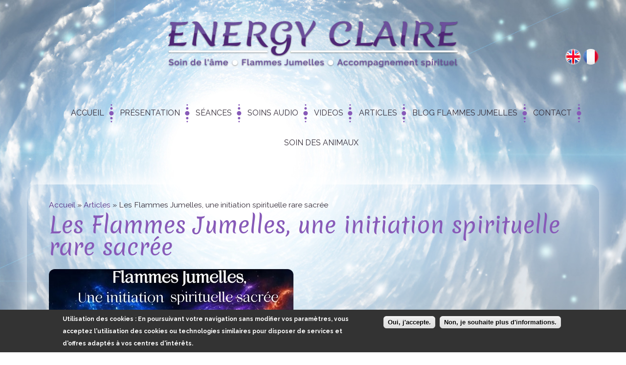

--- FILE ---
content_type: text/html; charset=utf-8
request_url: https://www.energyclaire.com/fr/actualites/les-flammes-jumelles-une-initiation-spirituelle-rare-sacree
body_size: 15819
content:
<!DOCTYPE html>
<html lang="fr" dir="ltr"

  xmlns:content="http://purl.org/rss/1.0/modules/content/"
  xmlns:dc="http://purl.org/dc/terms/"
  xmlns:foaf="http://xmlns.com/foaf/0.1/"
  xmlns:og="http://ogp.me/ns#"
  xmlns:rdfs="http://www.w3.org/2000/01/rdf-schema#"
  xmlns:sioc="http://rdfs.org/sioc/ns#"
  xmlns:sioct="http://rdfs.org/sioc/types#"
  xmlns:skos="http://www.w3.org/2004/02/skos/core#"
  xmlns:xsd="http://www.w3.org/2001/XMLSchema#">

<head>
  <meta http-equiv="Content-Type" content="text/html; charset=utf-8" />
<link rel="shortcut icon" href="https://www.energyclaire.com/sites/all/themes/responsive_bartik/images/icon/favicon.ico" type="image/vnd.microsoft.icon" />
<meta name="description" content="Les 7 principales caractéristiques Flammes Jumelles: 1. une connexion spirituelle intense" />
<meta name="abstract" content="Les Flammes Jumelles vivent une initiation spirituelle sacrée rare dont voici les 7 principales caractéristiques." />
<meta name="author" content="Claire Margery energyclaire.com" />
<meta name="keywords" content="Soin des Flammes jumelles, articles FJ, les 7 caractéristiques des Flammes Jumelles, coach flammes jumelles, accompagnement flammes jumelles, étapes de réunion des flammes jumelles, caractéristiques des flammes jumelles, télépathie des flammes jumelles, âmes soeurs versus âmes jumelles, qu&#039;est ce que le miroir des flammes jumelles, la sexualité sacrée des flammes jumelles, qu&#039;est ce que la mission spirituelle des flammes jumelles, la guérison sacrée des flammes jumelles, comment sortir de la séparation des flammes jumelles, étapes de réunion des flammes jumelles, les retrouvailles des flammes jumelles, qu&#039;est ce que la fusion des flammes jumelles, comment atteindre l&#039;union des flammes jumelles, amour éternel flammes jumelles, amour sacré des flammes jumelles, amour éternel, la fusion des flammes jumelles, comment guérir le lien FJ, la réunion physique des FJ, qu&#039;est-ce qu&#039;un lien de flamme jumelle, le miroir de l&#039;âme des flammes jumelles, qu&#039;est ce que la dynamique runner chaser des flammes jumelles," />
<meta name="robots" content="noydir" />
<meta name="news_keywords" content="Soin des Flammes jumelles, articles FJ, les 7 caractéristiques des Flammes Jumelles, coach flammes jumelles, accompagnement flammes jumelles, étapes de réunion des flammes jumelles, caractéristiques des flammes jumelles, télépathie des flammes jumelles, âmes soeurs versus âmes jumelles, qu&#039;est ce que le miroir des flammes jumelles, la sexualité sacrée des flammes jumelles, qu&#039;est ce que la mission spirituelle des flammes jumelles, la guérison sacrée des flammes jumelles, comment sortir de la séparation des flammes jumelles, étapes de réunion des flammes jumelles, les retrouvailles des flammes jumelles, qu&#039;est ce que la fusion des flammes jumelles, comment atteindre l&#039;union des flammes jumelles, amour éternel flammes jumelles, amour sacré des flammes jumelles, amour éternel, la fusion des flammes jumelles, comment guérir le lien FJ, la réunion physique des FJ, qu&#039;est-ce qu&#039;un lien de flamme jumelle, le miroir de l&#039;âme des flammes jumelles, qu&#039;est ce que la dynamique runner chaser des flammes jumelles," />
<meta name="generator" content="Drupal 7 (http://drupal.org)" />
<meta name="rights" content="Tous droits réservés - energyclaire.com" />
<link rel="image_src" href="https://www.energyclaire.com/sites/all/themes/responsive_bartik/screenshot.png" />
<link rel="canonical" href="https://www.energyclaire.com/fr/actualites/les-flammes-jumelles-une-initiation-spirituelle-rare-sacree" />
<link rel="shortlink" href="https://www.energyclaire.com/fr/node/208" />
<meta http-equiv="content-language" content="fr" />
<meta name="revisit-after" content="2 semaines" />
    <meta http-equiv="X-UA-Compatible" content="IE=edge,chrome=1">
    <meta name="MobileOptimized" content="width" />
    <meta name="HandheldFriendly" content="true" />
    <meta name="viewport" content="width=device-width, initial-scale=1.0" />
    <meta http-equiv="cleartype" content="on" />
  <title>Flammes Jumelles, une initiation spirituelle sacrée</title>
  <link href="https://fonts.googleapis.com/css?family=Merienda:400,700" rel="stylesheet"> 
  <link href="https://fonts.googleapis.com/css?family=Raleway:300,400,600,700" rel="stylesheet"> 
  <link type="text/css" rel="stylesheet" href="https://www.energyclaire.com/sites/default/files/css/css_xE-rWrJf-fncB6ztZfd2huxqgxu4WO-qwma6Xer30m4.css" media="all" />
<link type="text/css" rel="stylesheet" href="https://www.energyclaire.com/sites/default/files/css/css_vWS3rFd0JaU_s349lHmJWIPk6GZ3k2S_tFHeCzr-clA.css" media="all" />
<link type="text/css" rel="stylesheet" href="https://www.energyclaire.com/sites/default/files/css/css_BDE1PDuIWXnWMPCKbbkLHTRI7uZdKqGWMV85Z5BMSbM.css" media="all" />
<link type="text/css" rel="stylesheet" href="https://www.energyclaire.com/sites/default/files/css/css_X9466j6t_qx_7FSZAD-GlcOGAbKC4ohIWWLDrBlbsDk.css" media="all" />
<link type="text/css" rel="stylesheet" href="https://www.energyclaire.com/sites/default/files/css/css_2THG1eGiBIizsWFeexsNe1iDifJ00QRS9uSd03rY9co.css" media="print" />
  <script type="text/javascript" src="https://www.energyclaire.com/sites/default/files/js/js_zS-CmNFGyegtLYJmqFRpxQvvQrfPIFrOMq_3T3C8sZE.js"></script>
<script type="text/javascript" src="https://www.energyclaire.com/sites/default/files/js/js_Uz-6n0zsYREdjUaLkeybJlHRejhMhI3vAUhucMBLd-0.js"></script>
<script type="text/javascript" src="https://www.energyclaire.com/sites/default/files/js/js_knH2HZCm3cCjZX1zFNuyZWcQixP2TOhm3JdFu40i7dU.js"></script>
<script type="text/javascript">
<!--//--><![CDATA[//><!--
(function(i,s,o,g,r,a,m){i["GoogleAnalyticsObject"]=r;i[r]=i[r]||function(){(i[r].q=i[r].q||[]).push(arguments)},i[r].l=1*new Date();a=s.createElement(o),m=s.getElementsByTagName(o)[0];a.async=1;a.src=g;m.parentNode.insertBefore(a,m)})(window,document,"script","https://www.google-analytics.com/analytics.js","ga");ga("create", "UA-87256972-1", {"cookieDomain":"auto"});ga("set", "anonymizeIp", true);ga("send", "pageview");
//--><!]]>
</script>
<script type="text/javascript" src="https://www.energyclaire.com/sites/default/files/js/js_-oEDdwe4XpUqUj4W0KJs96ENaXIrGvjBvIP-WYYBi54.js"></script>
<script type="text/javascript">
<!--//--><![CDATA[//><!--
jQuery.extend(Drupal.settings, {"basePath":"\/","pathPrefix":"fr\/","ajaxPageState":{"theme":"responsive_bartik","theme_token":"TfA_ckdxdmwzCv2eu6ucURHShJRqw4jXpODwKaOV-Fc","js":{"0":1,"sites\/all\/modules\/eu_cookie_compliance\/js\/eu_cookie_compliance.js":1,"sites\/all\/modules\/jquery_update\/replace\/jquery\/1.7\/jquery.min.js":1,"misc\/jquery-extend-3.4.0.js":1,"misc\/jquery-html-prefilter-3.5.0-backport.js":1,"misc\/jquery.once.js":1,"misc\/drupal.js":1,"sites\/all\/modules\/nice_menus\/js\/jquery.bgiframe.js":1,"sites\/all\/modules\/nice_menus\/js\/jquery.hoverIntent.js":1,"sites\/all\/modules\/nice_menus\/js\/superfish.js":1,"sites\/all\/modules\/nice_menus\/js\/nice_menus.js":1,"sites\/all\/modules\/eu_cookie_compliance\/js\/jquery.cookie-1.4.1.min.js":1,"public:\/\/languages\/fr_yyPnRpRw9buR_W2Kp8HHKp_e9yeBZKXm55OJne-bYK0.js":1,"sites\/all\/modules\/lightbox2\/js\/lightbox.js":1,"sites\/all\/modules\/responsive_menus\/styles\/meanMenu\/jquery.meanmenu.min.js":1,"sites\/all\/modules\/responsive_menus\/styles\/meanMenu\/responsive_menus_mean_menu.js":1,"sites\/all\/modules\/google_analytics\/googleanalytics.js":1,"1":1,"sites\/all\/modules\/extlink\/js\/extlink.js":1},"css":{"modules\/system\/system.base.css":1,"modules\/system\/system.menus.css":1,"modules\/system\/system.messages.css":1,"modules\/system\/system.theme.css":1,"modules\/field\/theme\/field.css":1,"modules\/node\/node.css":1,"modules\/search\/search.css":1,"modules\/user\/user.css":1,"sites\/all\/modules\/youtube\/css\/youtube.css":1,"sites\/all\/modules\/extlink\/css\/extlink.css":1,"sites\/all\/modules\/views\/css\/views.css":1,"sites\/all\/modules\/ctools\/css\/ctools.css":1,"sites\/all\/modules\/lightbox2\/css\/lightbox.css":1,"sites\/all\/modules\/nice_menus\/css\/nice_menus.css":1,"sites\/all\/themes\/responsive_bartik\/css\/menu.css":1,"sites\/all\/modules\/responsive_menus\/styles\/meanMenu\/meanmenu.min.css":1,"sites\/all\/modules\/eu_cookie_compliance\/css\/eu_cookie_compliance.css":1,"sites\/all\/modules\/date\/date_api\/date.css":1,"sites\/all\/modules\/social_buttons\/social_buttons.css":1,"public:\/\/ctools\/css\/a7c7a8cb2028aeb44a112d93bc1b7ef3.css":1,"sites\/all\/themes\/responsive_bartik\/css\/bootstrap.css":1,"sites\/all\/themes\/responsive_bartik\/css\/layout.css":1,"sites\/all\/themes\/responsive_bartik\/css\/style.css":1,"sites\/all\/themes\/responsive_bartik\/css\/editor.css":1,"sites\/all\/themes\/responsive_bartik\/css\/print.css":1}},"lightbox2":{"rtl":"0","file_path":"\/(\\w\\w\/)public:\/","default_image":"\/sites\/all\/modules\/lightbox2\/images\/brokenimage.jpg","border_size":10,"font_color":"000","box_color":"fff","top_position":"","overlay_opacity":"0.8","overlay_color":"000","disable_close_click":true,"resize_sequence":0,"resize_speed":400,"fade_in_speed":400,"slide_down_speed":600,"use_alt_layout":false,"disable_resize":false,"disable_zoom":false,"force_show_nav":false,"show_caption":true,"loop_items":false,"node_link_text":"Voir les d\u00e9tails de l\u0026#039;image","node_link_target":false,"image_count":"Image !current sur !total","video_count":"Vid\u00e9o !current sur !total","page_count":"Page !current sur !total","lite_press_x_close":"Appuyez sur \u003Ca href=\u0022#\u0022 onclick=\u0022hideLightbox(); return FALSE;\u0022\u003E\u003Ckbd\u003Ex\u003C\/kbd\u003E\u003C\/a\u003E pour fermer","download_link_text":"","enable_login":false,"enable_contact":false,"keys_close":"c x 27","keys_previous":"p 37","keys_next":"n 39","keys_zoom":"z","keys_play_pause":"32","display_image_size":"original","image_node_sizes":"()","trigger_lightbox_classes":"","trigger_lightbox_group_classes":"","trigger_slideshow_classes":"","trigger_lightframe_classes":"","trigger_lightframe_group_classes":"","custom_class_handler":0,"custom_trigger_classes":"","disable_for_gallery_lists":true,"disable_for_acidfree_gallery_lists":true,"enable_acidfree_videos":true,"slideshow_interval":5000,"slideshow_automatic_start":true,"slideshow_automatic_exit":true,"show_play_pause":true,"pause_on_next_click":false,"pause_on_previous_click":true,"loop_slides":false,"iframe_width":600,"iframe_height":400,"iframe_border":1,"enable_video":false,"useragent":"Mozilla\/5.0 (Macintosh; Intel Mac OS X 10_15_7) AppleWebKit\/537.36 (KHTML, like Gecko) Chrome\/131.0.0.0 Safari\/537.36; ClaudeBot\/1.0; +claudebot@anthropic.com)"},"nice_menus_options":{"delay":"800","speed":"fast"},"responsive_menus":[{"selectors":"#block-nice-menus-1","container":"body","trigger_txt":"\u003Cspan \/\u003E\u003Cspan \/\u003E\u003Cspan \/\u003E","close_txt":"X","close_size":"18px","position":"right","media_size":"1024","show_children":"1","expand_children":"1","expand_txt":"+","contract_txt":"-","remove_attrs":"1","responsive_menus_style":"mean_menu"}],"eu_cookie_compliance":{"cookie_policy_version":"1.0.0","popup_enabled":1,"popup_agreed_enabled":0,"popup_hide_agreed":1,"popup_clicking_confirmation":1,"popup_scrolling_confirmation":0,"popup_html_info":"\u003Cdiv\u003E\n  \u003Cdiv class =\u0022popup-content info\u0022\u003E\n    \u003Cdiv id=\u0022popup-text\u0022\u003E\n      \u003Cp\u003E\u003Cstrong\u003E\u003Cspan\u003EUtilisation des cookies\u003C\/span\u003E\u003C\/strong\u003E : En poursuivant votre navigation sans modifier vos param\u00e8tres, vous acceptez l\u0027utilisation des cookies ou technologies similaires pour disposer de services et d\u0027offres adapt\u00e9s \u00e0 vos centres d\u0027int\u00e9r\u00eats.\u003C\/p\u003E\n    \u003C\/div\u003E\n    \u003Cdiv id=\u0022popup-buttons\u0022\u003E\n      \u003Cbutton type=\u0022button\u0022 class=\u0022agree-button eu-cookie-compliance-default-button\u0022\u003EOui, j\u0027accepte.\u003C\/button\u003E\n              \u003Cbutton type=\u0022button\u0022 class=\u0022find-more-button eu-cookie-compliance-more-button agree-button eu-cookie-compliance-default-button\u0022\u003ENon, je souhaite plus d\u0027informations.\u003C\/button\u003E\n                \u003C\/div\u003E\n  \u003C\/div\u003E\n\u003C\/div\u003E","use_mobile_message":false,"mobile_popup_html_info":"\u003Cdiv\u003E\n  \u003Cdiv class =\u0022popup-content info\u0022\u003E\n    \u003Cdiv id=\u0022popup-text\u0022\u003E\n      \u003Ch2\u003EWe use cookies on this site to enhance your user experience\u003C\/h2\u003E\n\u003Cp\u003EBy tapping the Accept button, you agree to us doing so.\u003C\/p\u003E\n    \u003C\/div\u003E\n    \u003Cdiv id=\u0022popup-buttons\u0022\u003E\n      \u003Cbutton type=\u0022button\u0022 class=\u0022agree-button eu-cookie-compliance-default-button\u0022\u003EOui, j\u0027accepte.\u003C\/button\u003E\n              \u003Cbutton type=\u0022button\u0022 class=\u0022find-more-button eu-cookie-compliance-more-button agree-button eu-cookie-compliance-default-button\u0022\u003ENon, je souhaite plus d\u0027informations.\u003C\/button\u003E\n                \u003C\/div\u003E\n  \u003C\/div\u003E\n\u003C\/div\u003E\n","mobile_breakpoint":768,"popup_html_agreed":"\u003Cdiv\u003E\n  \u003Cdiv class=\u0022popup-content agreed\u0022\u003E\n    \u003Cdiv id=\u0022popup-text\u0022\u003E\n      \u003Cp\u003E\u003Cstrong\u003E\u003Cspan id=\u0022result_box\u0022 lang=\u0022fr\u0022 xml:lang=\u0022fr\u0022\u003E\u003Cspan class=\u0022hps\u0022\u003EMerci pour\u003C\/span\u003E avoir \u003Cspan class=\u0022hps\u0022\u003Eaccept\u00e9 les cookies\u003C\/span\u003E\u003C\/span\u003E\u003C\/strong\u003E\u003Cspan lang=\u0022fr\u0022 xml:lang=\u0022fr\u0022\u003E\u003Cspan class=\u0022hps\u0022\u003E. Vous pouvez maintenant\u003C\/span\u003E \u003Cspan class=\u0022hps\u0022\u003Ecacher\u003C\/span\u003E \u003Cspan class=\u0022hps\u0022\u003Ece message ou\u003C\/span\u003E \u003Cspan class=\u0022hps\u0022\u003Een savoir plus sur\u003C\/span\u003E \u003Cspan class=\u0022hps\u0022\u003Eles cookies.\u003C\/span\u003E\u003C\/span\u003E\u003C\/p\u003E\n    \u003C\/div\u003E\n    \u003Cdiv id=\u0022popup-buttons\u0022\u003E\n      \u003Cbutton type=\u0022button\u0022 class=\u0022hide-popup-button eu-cookie-compliance-hide-button\u0022\u003EMasquer\u003C\/button\u003E\n              \u003Cbutton type=\u0022button\u0022 class=\u0022find-more-button eu-cookie-compliance-more-button-thank-you\u0022 \u003EPlus d\u0027infos\u003C\/button\u003E\n          \u003C\/div\u003E\n  \u003C\/div\u003E\n\u003C\/div\u003E","popup_use_bare_css":false,"popup_height":"auto","popup_width":"100%","popup_delay":1000,"popup_link":"\/fr\/mentions-l%C3%A9gales","popup_link_new_window":1,"popup_position":null,"fixed_top_position":true,"popup_language":"fr","store_consent":false,"better_support_for_screen_readers":0,"reload_page":0,"domain":"www.energyclaire.com","domain_all_sites":null,"popup_eu_only_js":0,"cookie_lifetime":100,"cookie_session":false,"disagree_do_not_show_popup":0,"method":"default","allowed_cookies":"","withdraw_markup":"\u003Cbutton type=\u0022button\u0022 class=\u0022eu-cookie-withdraw-tab\u0022\u003EPrivacy settings\u003C\/button\u003E\n\u003Cdiv class=\u0022eu-cookie-withdraw-banner\u0022\u003E\n  \u003Cdiv class=\u0022popup-content info\u0022\u003E\n    \u003Cdiv id=\u0022popup-text\u0022\u003E\n      \u003Ch2\u003EWe use cookies on this site to enhance your user experience\u003C\/h2\u003E\n\u003Cp\u003EYou have given your consent for us to set cookies.\u003C\/p\u003E\n    \u003C\/div\u003E\n    \u003Cdiv id=\u0022popup-buttons\u0022\u003E\n      \u003Cbutton type=\u0022button\u0022 class=\u0022eu-cookie-withdraw-button\u0022\u003EWithdraw consent\u003C\/button\u003E\n    \u003C\/div\u003E\n  \u003C\/div\u003E\n\u003C\/div\u003E\n","withdraw_enabled":false,"withdraw_button_on_info_popup":false,"cookie_categories":[],"cookie_categories_details":[],"enable_save_preferences_button":true,"cookie_name":"","containing_element":"body","automatic_cookies_removal":true},"googleanalytics":{"trackOutbound":1,"trackMailto":1,"trackDownload":1,"trackDownloadExtensions":"7z|aac|arc|arj|asf|asx|avi|bin|csv|doc(x|m)?|dot(x|m)?|exe|flv|gif|gz|gzip|hqx|jar|jpe?g|js|mp(2|3|4|e?g)|mov(ie)?|msi|msp|pdf|phps|png|ppt(x|m)?|pot(x|m)?|pps(x|m)?|ppam|sld(x|m)?|thmx|qtm?|ra(m|r)?|sea|sit|tar|tgz|torrent|txt|wav|wma|wmv|wpd|xls(x|m|b)?|xlt(x|m)|xlam|xml|z|zip"},"extlink":{"extTarget":"_blank","extClass":0,"extLabel":"(link is external)","extImgClass":0,"extIconPlacement":"append","extSubdomains":0,"extExclude":"","extInclude":"","extCssExclude":"","extCssExplicit":"","extAlert":0,"extAlertText":"This link will take you to an external web site.","mailtoClass":0,"mailtoLabel":"(link sends e-mail)","extUseFontAwesome":false}});
//--><!]]>
</script>
  <!--[if (gte IE 6)&(lte IE 8)]>
    <script src="/sites/all/themes/responsive_bartik/js/selectivizr-min.js"></script>
  <![endif]-->
  <!--[if lt IE 9]>
    <script src="/sites/all/themes/responsive_bartik/js/html5-respond.js"></script>
  <![endif]-->
</head>
<body class="html not-front not-logged-in no-sidebars page-node page-node- page-node-208 node-type-article i18n-fr triptych" >
  <div id="skip-link">
    <a href="#main-content" class="element-invisible element-focusable">Aller au contenu principal</a>
  </div>
    
<div id="page-wrapper"><div id="page">

  <header id="header" role="banner" class="without-secondary-menu"><div class="wrapper section clearfix">
        
    
          <a href="/fr" title="Accueil" rel="home" id="logo">
        <img src="https://www.energyclaire.com/sites/all/themes/responsive_bartik/images/energy-claire.png" alt="Accueil" />
      </a>
     
          <div id="name-and-slogan" class="element-invisible">

                              <div id="site-name" class="element-invisible">
              <strong>
                <a href="/fr" title="Accueil" rel="home"><span>Energy Claire</span></a>
              </strong>
            </div>
                  
        
      </div> <!-- /#name-and-slogan -->
    
      <div class="region region-header">
    <div id="block-nice-menus-1" class="block block-nice-menus">

    
  <div class="content">
    <ul class="nice-menu nice-menu-down nice-menu-main-menu" id="nice-menu-1"><li class="menu-231 menu-path-front first odd "><a href="/fr" title="">Accueil</a></li>
<li class="menu-588 menuparent  menu-path-node-11  even "><a href="/fr/pr%C3%A9sentation">Présentation</a><ul><li class="menu-2235 menu-path-node-11 first odd "><a href="/fr/pr%C3%A9sentation" title="">Présentation</a></li>
<li class="menu-508 menu-path-node-2  even last"><a href="/fr/propos-de-moi">à propos de moi</a></li>
</ul></li>
<li class="menu-1749 menuparent  menu-path-healing-work  odd "><a href="/fr/soins-energetiques-et-spirituels" title="">Séances</a><ul><li class="menu-2111 menu-path-node-154 first odd "><a href="/fr/portrait-de-lame" title="Découvrez les merveilleuses qualités divines de votre âme et apprenez l&#039;histoire de votre âme et ainsi que l&#039;héritage de votre famille d&#039;âme. 
Identifiez vos plus grandes forces, apprenez de vos faiblesses d&#039;âme et comprenez la raison profonde de votre venue sur Terre pour mieux vivre votre incarnation en alignement avec votre être profond divin.">Portrait de l&#039;âme</a></li>
<li class="menu-1740 menu-path-node-16  even "><a href="/fr/soin-de-l%C3%A2me" title="Libérez ce que vous empêche d&#039;exprimer le plein potentiel de votre âme, de vos dons et de votre radiance unique pour vous aligner à votre mission d&#039;âme et épanouissement d&#039;âme unique.
Apprenez à accéder aux ressources infinies de votre essence de Lumière pour transformer votre vie et intégrer au quotidien votre essence d&#039;âme dans votre vie.">Soin de l&#039;âme</a></li>
<li class="menu-1872 menu-path-node-110  odd "><a href="/fr/soin-des-flammes-jumelles" title="Identifiez et libérez les principaux blocages profonds de votre couple de Flammes Jumelles pour vous aligner à votre essence de Lumière, à son pouvoir et avancer vers votre chemin de fusion et d&#039;Union en alignement avec votre mission d&#039;âme.">Soin des Flammes Jumelles</a></li>
<li class="menu-2234 menu-path-node-189  even "><a href="/fr/soin-multidimensionnel-de-lenfant-interieur" title="Libérez-vous des mécanismes inconscients autosabotants ancrés depuis votre enfance et qui conditionnent vos relations affectives. Apaisez les relations avec vos parents, vivants ou décédés et retrouvez votre plein potentiel de créativité et de joie dans votre vie.">Soin de l&#039;enfant intérieur</a></li>
<li class="menu-2237 menu-path-node-225  odd last"><a href="/fr/soin-du-feminin-sacre" title="Révéler la puissance de votre Féminin Sacré">Soin du Féminin Sacré</a></li>
</ul></li>
<li class="menu-1875 menu-path-products  even "><a href="/fr/soins-audio" title="">Soins Audio</a></li>
<li class="menu-2156 menu-path-videos  odd "><a href="/fr/videos" title="">Videos</a></li>
<li class="menu-1750 menu-path-articles  even "><a href="/fr/articles" title="">Articles</a></li>
<li class="menu-1870 menu-path-blog-fj  odd "><a href="/fr/blog-fj" title="">Blog Flammes Jumelles</a></li>
<li class="menu-512 menu-path-node-6  even "><a href="/fr/contact">Contact</a></li>
<li class="menu-2239 menu-path-node-228  odd last"><a href="/fr/soin-des-animaux" title="Soin énergétique et vibratoire des animaux">Soin des animaux</a></li>
</ul>
  </div>
</div>
<div id="block-block-8" class="block block-block">

    
  <div class="content">
    <div class="block block-locale" id="block-locale-language">
<div class="content">
<ul class="language-switcher-locale-url"><li class="en first"><a class="language-link" href="/en/node/17" xml:lang="en">English</a></li>
<li class="fr last"><a class="language-link" href="/fr" xml:lang="fr">Français</a></li>
</ul></div>
</div>
  </div>
</div>
  </div>

      </div></header> <!-- /.section, /#header -->
  
  
  <div id="main-wrapper" class="clearfix"><div id="main" role="main" class="wrapper clearfix">


    <div id="content" class="column"><div class="section">
      <h2 class="element-invisible">Vous êtes ici</h2><div class="breadcrumb"><a href="/fr">Accueil</a> » <a href="/fr/articles">Articles</a> » Les Flammes Jumelles, une initiation spirituelle rare sacrée</div>            <a id="main-content"></a>
                    <h1 class="title" id="page-title">
          Les Flammes Jumelles, une initiation spirituelle rare sacrée        </h1>
                          <div class="tabs">
                  </div>
            
          
            
                    <div class="region region-content">
    <div id="block-system-main" class="block block-system">

    
  <div class="content">
    <article id="node-208" class="node node-article node-full clearfix" about="/fr/actualites/les-flammes-jumelles-une-initiation-spirituelle-rare-sacree" typeof="sioc:Item foaf:Document" role="article">

      <span property="dc:title" content="Les Flammes Jumelles, une initiation spirituelle rare sacrée" class="rdf-meta element-hidden"></span>
  
  <div class="content clearfix">
    <div class="field field-name-field-miniature field-type-image field-label-hidden"><div class="field-items"><div class="field-item even"><img typeof="foaf:Image" src="https://www.energyclaire.com/sites/default/files/pictures/articles/mini/Flammes%20Jumelles%20initiation%20sacr%C3%A9e_0.jpg" width="500" height="500" alt="Les Flammes Jumelles, une initiation spirituelle rare sacrée www.energyclaire.com" title="Les Flammes Jumelles, une initiation spirituelle rare sacrée" /></div></div></div><div class="field field-name-body field-type-text-with-summary field-label-hidden"><div class="field-items"><div class="field-item even" property="content:encoded"><p> </p>
<p>Les Flammes Jumelles sont des âmes spirituellement très avancées qui se sont incarnées sur Terre, quelques éons de temps auparavant, dans le but d’ancrer les fréquences de Lumière et d’Amour divin sur le plan Terrestre.</p>
<p>Elles ont choisi d’intégrer le plan terrestre « divisées » en deux polarités : l’une féminine, l’autre masculine mais elles sont nées de la même monade divine, du <strong>même « œuf »divin.</strong></p>
<p>Les Flammes Jumelles sont deux aspects d’une seule et même Essence de Lumière qui voyagent ensemble à travers leur chemin d’incarnation terrestre.</p>
<p>Voici les <strong>7 principales caractéristiques</strong> de cette connexion rare que sont les Flammes Jumelles:</p>
<p> </p>
<h3><strong><u>1) UNE CONNEXION SPIRITUELLE INTENSE</u></strong></h3>
<p>Les âmes des Flammes Jumelles se reconnaissent immédiatement dès qu’elles sont en présence l’une de l’autre comme elles portent la même fréquence vibratoire d’essence unique de Lumière. Cette vérité profonde est alors immédiatement réactivée dans le cœur sacré des Flammes Jumelles dès leurs retrouvailles sur le plan terrestre et ne laisse aucun des deux indifférent pour sûr. Une <strong>période d’extase « hors du temps et hors de cette planète »</strong> s’ensuit généralement, surtout pour la polarité féminine à mesure qu’elles passent de plus en plus de temps ensemble. Cette réactivation va devenir le point de départ d’une profonde transformation et initiation spirituelle sacrée.</p>
<p>
	Il s’agit d’une relation à connexion spirituelle intense avec <strong>ouverture immédiate du cœur sacré</strong>, principalement chez la polarité féminine de la paire, pour qui commence dès lors un long chemin d’éveil intérieur vers cette profonde vérité supérieure d’âme.</p>
<p> </p>
<h3><strong><u>2) FLAMMES JUMELLES OU ÂMES SŒURS : QUELLE DIFFÉRENCE?</u></strong></h3>
<p>Il existe différents types de connexions entre les âmes qui se lient sur le plan terrestre.</p>
<p>Les Flammes Jumelles sont un type de connexion unique qui est différent des connexions d’âmes sœurs.</p>
<p>Les âmes sœurs sont bel et bien deux âmes distinctes qui suivent leur propre chemin d’évolution personnelle et se retrouvent dans l’incarnation, toujours par contrat d’âme, pour évoluer ensemble. Elles ne sont pas nées du même œuf divin mais font souvent partie du même groupe d’âme, et il existe à ce titre une profonde connivence, familiarité et une complicité naturelle, énergétique évidente entre ces âmes sœurs qui ont souvent parcouru de nombreuses vies ensemble. Les âmes sœurs ont tissé des liens forts au niveau du cœur au fil des vies passées et s’incarnent souvent ensemble pour poursuivre leur évolution spirituelle, travailler leurs challenges personnels, s’entraider, et développer de nouvelles compétences dans cette vie.</p>
<p>Les Flammes Jumelles, quant à elles, ne forment qu’une seule et unique essence Supérieure de Lumière et sont nées de la même monade de Lumière. Elles possèdent à ce titre une vibration unique de Lumière, une <strong>signature vibratoire unique d’âme</strong> et expérimentent l’incarnation toujours et en permanence connectées et reliées l’une à l’autre de l’intérieur.</p>
<p>Elles ont souvent choisi de s’incarner dans des schémas de vie très différents, avec par exemple des origines différentes, des races différentes, des âges différents, des statuts économiques différents, des cultures différentes, etc.. et ce dans le but de les pousser naturellement à transcender ces différences, difficultés et obstacles apparents pour retrouver leur chemin d’unité véritable et ouvrir leur cœur à l’amour inconditionnel d’âme qui les unit. </p>
<p>La reconnaissance de cet autre aspect de Lumière d’elles-mêmes dans le cœur de l’autre va déclencher chez les Flammes Jumelles leur éveil spirituel et parcours d’ascension spirituelle unique.</p>
<h3> </h3>
<h3>
	<u><strong>3) UN PARCOURS INITIATIQUE UNIQUE DE GUÉRISON SACRÉE</strong></u></h3>
<p>La reconnaissance dans le cœur sacré des Flammes Jumelles active leur éveil spirituel et déclenche leur processus d’ascension spirituelle.</p>
<p>Les Flammes Jumelles une fois en présence de leur propre aspect de Lumière entament dès lors nécessairement une relation étroite et de plus en plus consciente avec leur âme.</p>
<p>D’abord chez la polarité féminine qui est la première éveillée à cette vérité profonde d’âme, et va accéder progressivement à sa véritable nature de Lumière, puis ensuite chez la polarité masculine, même si pour cette dernière l’intégration consciente de cette vérité est, dans la plupart des cas, plus lente à se mettre en place. Ce qui est, en partie, dû à une imprégnation et intégration plus profonde de la polarité masculine dans le plan de la 3e dimension.</p>
<p>Cette reconnexion avec leur réelle nature d’âme, avec leur réelle nature d’être unique de Lumière et l’amour profond divin qui les unit, va déclencher chez la paire un processus unique d’ascension spirituelle accélérée afin de les aider à libérer et guérir les aspects meurtris, séparés, traumatisés de leur âme, liés à leurs expériences d’incarnation sur Terre pour qu’elles retrouvent le chemin de leur Unité originelle, de leur pouvoir de Lumière tout en continuant d’être incarnées ici sur la Terre.</p>
<p>Cette <strong>période intense de guérison spirituelle</strong> de leurs êtres va alors entraîner entre la paire une remontée importante de douleurs, de négativité, d’opposition et de conflit à mesure que leurs chakras se purgent, se nettoient et se libèrent dans un processus de purification savamment orchestré par leur âme. La confrontation à leurs propres blessures d’âmes, à leurs propres traumatismes d’âmes est une expérience très challenging, inconfortable et douloureuse et va engendrer, dans une grande majorité des cas, séparation, silence, conflit, opposition, distance, et/ou éloignement temporaire des Flammes Jumelles. Les Flammes Jumelles expérimentent alors souvent plusieurs <strong>nuits noires de l’âme</strong> concomitamment à cet éveil.</p>
<p>La reconnexion à leur Lumière divine les amène inexorablement à se confronter à leurs ombres les plus cachées et à tout ce que leurs deux aspects d’âme porte et qui n’est pas aligné à l’Amour et à la Lumière divine pour qu’elles se guérissent et se réalignent alors rapidement avec leur dimension supérieure de Lumière.</p>
<p>Dans un processus préparé en amont de plusieurs vies, les Flammes Jumelles suivent dès lors un chemin de guérison profonde de leur âme (vies antérieures, schémas karmiques, résistances de l’âme, lignées ancestrales, modèle féminin, modèle masculin, énergie sexuelle, etc.) et d’ouverture à leurs dons, talents divins, capacités spécifiques, et d’accès aux dimensions supérieures dans un jeu de miroir énergétique constant entre la paire destiné à accélérer leur processus de guérison.</p>
<p> </p>
<h3><u><strong>4) LE MIROIR DE L’ÂME</strong></u></h3>
<p>La connexion entre les Flammes Jumelles œuvre toujours en miroir.<br />
	Il s’agit d’un miroir énergétique et vibratoire, invisible pour l’ego humain.</p>
<p>Les Flammes Jumelles se voient toujours en tant qu’âmes, en tant qu’entité de Lumière unique et se reflètent en permanence l’une l’autre leur propre Lumière, leur propre radiance d’âme mais aussi leurs propres douleurs, leurs propres limitations, leur propre négativité. Tout ce qui s’est inscrit de manière négative et traumatique dans leurs mémoires akashiques, dans leurs corps subtils va être manifesté et extériorisé en miroir chez les Flammes Jumelles.</p>
<p>Ainsi, les limitations et douleurs traumatiques ancrées dans un aspect de la paire sont souvent en miroir énergétique et vibratoire chez l’autre. Ce qui est négativement intériorisé et porté par une des polarités comme bagage antérieur douloureux va être négativement inconsciemment extériorisé par l’autre avec pour but d’être enfin consciemment vu, entendu, libéré et mis en guérison. </p>
<p>Il s’agit d’un puissant outil de guérison spirituelle et d’un <strong>mécanisme de projection vibratoire et énergétique parfaite</strong> entre la paire de leurs ombres cachées mais aussi de leurs dons, de leur grandeur, de leur pouvoir et de leur Lumière.</p>
<p>Ce phénomène de « miroir énergétique », qui ne fait qu’extérioriser et projeter ce que la paire porte vibratoirement, à des degrés profonds de leur être, est intrinsèquement lié à leur champ vibratoire unique d’essence de Lumière.</p>
<h3> </h3>
<h3>
	<u><strong>5) UN CHAMP VIBRATOIRE UNIQUE</strong></u></h3>
<p>C’est bien la <strong>première caractéristique des Flammes Jumelles</strong> : leur champ énergétique et vibratoire unique.</p>
<p>Les Flammes Jumelles sont une seule vibration d’âme unique incarnée dans deux corps.</p>
<p>Une seule Flamme divine sacrée incarnée dans deux corps.</p>
<p>Elles ne forment réellement, vibratoirement parlant, énergétiquement parlant qu’une seule unité, qu’une seule entité énergétique.</p>
<p>Et à ce titre, elles possèdent un champ énergétique commun qui vit en permanence à l’unisson et en constante communication. Elles peuvent dès lors ressentir et vivre sans distinction les émotions, les douleurs, les joies, les schémas de pensée de l’un, de l’autre en fonction de ce que chacun vit dans sa propre réalité.</p>
<p>Cette spécificité énergétique est différente des empathes et âmes hypersensibles qui, par excès de sympathie, d’empathie et souvent manque de barrières énergétiques saines, ont tendance à expanser leur propre champ énergétique pour vouloir englober, récupérer et transmuter eux-mêmes les émotions négatives des autres autour d’eux.</p>
<p>Les Flammes Jumelles, elles, coexistent en <strong>vases communicants intérieurs</strong> depuis toujours et leur processus de guérison et d’ascension va accélérer cet état naturel de vivre en étant Un dans deux corps distincts, de vivre à deux en étant Une seule entité énergétique de Lumière.</p>
<p>Les Flammes Jumelles expérimentent entre elles alors régulièrement une <strong>grande télépathie </strong>qui est la marque de fabrique de leur système. Il s’agit d’une télépathie intérieure avancée intrinsèque à leur système énergétique, mais qui est différente des expériences communes entre deux personnes d’être sur la même longueur d’ondes ou de finir les phrases de l’autre par exemple.</p>
<p>Les coeurs sacrés des Flammes Jumelles communiquent en télépathie, leur mental  et leurs essences supérieures également. Leur système opère de plus en plus naturellement en un feedback permanent d’informations entre ces deux mêmes aspects de Lumière à mesure que leurs chakras se nettoient, se purgent et s’ouvrent. Les Flammes Jumelles sont mêmes capables de tenir des conversations télépathiques ensemble alors qu’elles ne se sont pas physiquement parlé depuis des mois, voire des années. Elles peuvent même parfois entendre le dialogue mental interne de l'autre. Leur connexion et communication intérieure est permanente, constante, vivante.</p>
<p>Les Flammes Jumelles peuvent également communiquer fréquemment sur le plan astral, se visiter dans leurs rêves - qui ne ressemblent d’ailleurs pas vraiment à des rêves mais plutôt à des espaces d’échange et de communication vibratoire astrale entre la paire qui se délivre des messages et se montre leur amour éternel et leur soutien infaillible.</p>
<p>Elles peuvent également, via ce champ vibratoire unique, ressentir leur énergie sexuelle astrale, sentir le distant toucher de l’un alors qu’elles sont à des kilomètres l’une de l’autre, et expérimenter des <strong>extases énergétiques</strong> dans leur sommeil lorsque leurs deux aspects d’âme se retrouvent dans les plans supérieurs.</p>
<p>Une fois la négativité de leurs aspects incarnés libérée, les Flammes Jumelles vivent alors dans la symbiose de leur champ énergétique et vibratoire unique unifié, leurs aspects féminins et masculins équilibrés, leurs chakras alignés et ouverts et leurs mémoires akashiques personnelles et communes apaisées.</p>
<p> </p>
<h3><u><strong>6) LA SEXUALITÉ SACRÉE DES FLAMMES JUMELLES</strong></u></h3>
<p>La sexualité des Flammes Jumelles est une réunion énergétique profonde de leurs polarités féminine et masculine unifiées dans l’amour inconditionnel de leur cœur sacré. </p>
<p>À mesure qu’elles guérissent chacune leurs polarités, leur énergie ou polarité masculine intérieure (yang) et leur énergie ou polarité féminine intérieure (yin), les Flammes Jumelles harmonisent leur essence, vivent dans l’amour inconditionnel et s’ouvrent à la fusion énergétique de leurs corps physiques, énergétiques et spirituels dans un processus alchimique d’<strong>Union sacrée</strong> avec le divin.</p>
<p>Elles accèdent alors à la fusion de leur essence de Lumière à travers leur sexualité sacrée, vivent dans la complétude de leur essence ; ce qui leur permet d’incarner et d’ancrer leur fréquence unifiée d’Être de Lumière sur ce plan terrestre.</p>
<h3> </h3>
<h3>
	<u><strong>7) LA MISSION DES FLAMMES JUMELLES</strong></u></h3>
<p>Les Flammes Jumelles se sont incarnées sur le plan terrestre pour montrer la voie de l’amour inconditionnel à travers leur propre chemin de retour à l’Unité intérieure et l’Union de leurs polarités féminines et masculines.</p>
<p>Les Flammes Jumelles viennent montrer un exemple d’ascension spirituelle, c’est-à-dire d’exister sur Terre complètement connectés, reliés et guidés par leur Essence Supérieure et par l’Esprit divin, leurs accès aux Plans Supérieurs de Lumière ouverts en continu.</p>
<p>
	Les Flammes Jumelles, de par leur parcours sacré de guérison spirituelle qui va les amener à guérir, non sans douleur et grande résistance, leurs propres polarités féminine et masculine, montrent la voie de l’<strong>union complémentaire et fusionnelle sacrée du Féminin et du Masculin</strong> qui existe, à l’état pur et originel en parfaite symbiose, complémentarité et harmonie, en chacun de nous.</p>
<p>Les Flammes Jumelles viennent assister la Planète à transcender les schémas dépassés et déformés de sur-polarisation présente actuellement sur Terre et qui consiste à faire systématiquement  et dramatiquement s’opposer les contraires dans un but de clivage, de  séparation et de division au lieu de voir ces contraires pour ce qu’ils sont : complémentaires, comme le jour et la nuit dont la complémentarité entre l’énergie masculine solaire du jour et l’énergie féminine lunaire de la nuit permet à la Vie de naître, de fleurir et de prospérer sur Terre. Les Flammes Jumelles assistent ainsi la Planète à la <strong>guérison et à la réharmonisation du principe universel Féminin</strong>, qui a été majoritairement malmené, supprimé, diabolisé, avili, infériorisé depuis des siècles <strong>et du principe universel Masculin</strong>, qui a été majoritairement déformé, déconnecté, décentré, et en soif constante de pouvoir dans un but illusoire de survie depuis des siècles.</p>
<p>En guérissant leurs polarités féminine et masculine, libérés de tous conditionnements négatifs, de tous bagages négatifs, de toutes limitations négatives et de toutes blessures traumatiques occasionnées sur le plan terrestre, les Flammes Jumelles aident à guérir et à restaurer le modèle collectif de l’énergie Féminine et de l’énergie Masculine universelles sacrées.</p>
<p>Elles viennent montrer la voie de la complétude intérieure qui permet de transcender les schémas et modèles limités, conditionnés de relations humaines majoritairement basés sur la codépendance et la survie.</p>
<p>À travers leur propre chemin de guérison sacrée, les Flammes Jumelles, par leur exemple et leur radiance, permettent à ceux qu’elles touchent autour d’elles de suivre leur propre chemin de guérison pour eux-mêmes, selon leur propre rythme d’évolution d’âme.</p>
<p>En retournant à leur vérité intérieure d’essence de Lumière unifiée en son Yin et Yang originels intérieurs, les Flammes Jumelles s’ouvrent à l’amour divin, inconditionnel dont elles diffusent naturellement la fréquence à travers leur cœur sacré sur le plan terrestre.</p>
<p>Elles montrent alors naturellement le <strong>chemin de l’amour véritable</strong>, inconditionnel, infini, éternel, libre, compatissant, bienveillant, divin et sacré.</p>
<p> </p>
<p><img alt="heart" height="20" src="https://www.energyclaire.com/sites/all/libraries/ckeditor/plugins/smiley/images/heart.gif" title="heart" width="20" /></p>
<p>Claire</p>
<p>Tous droits réservés.</p>
<p>Merci de ne pas couper cet article ni d'en modifier le contenu.</p>
<p>En cas de partage, merci de mentionner obligatoirement la source de l'article (<a href="http://www.energyclaire.com">www.energyclaire.com</a>).</p>
<p>Merci de votre respect,</p>
<p><u><strong>Auteur: Claire MARGERY</strong></u></p>
<p>-------------------------------------------------------</p>
<p><strong>Portrait de l'âme - Méditations guidées</strong></p>
<p><strong>Flammes Jumelles</strong></p>
<p><strong><a href="http://www.energyclaire.com">www.energyclaire.com</a></strong></p>
<p>--------------------------------------------------------</p>
<p><span style="color:#cc0066;"><strong>Si vous souhaitez réservez une séance avec moi, rendez-vous </strong></span><strong><a href="https://www.energyclaire.com/fr/soins-energetiques-et-spirituels"><span style="color:#cc0066;">ici</span></a></strong></p>
<p><span style="color:#cc0066;"><strong>Vous pouvez aussi me retrouver sur </strong></span><strong><a href="https://www.facebook.com/energyclaire"><span style="color:#cc0066;">Facebook Energyclaire, soin de l'âme.</span></a></strong></p>
<p><span style="color:#cc0066;"><strong>Instagram </strong></span><strong><a href="https://www.instagram.com/soindelame_energyclaire"><span style="color:#cc0066;">@soindelame_energyclaire</span></a></strong></p>
</div></div></div><div class="field field-name-field-tags field-type-taxonomy-term-reference field-label-above clearfix"><h3 class="field-label">Tags: </h3><ul class="links"><li class="taxonomy-term-reference-0" rel="dc:subject"><a href="/fr/%C3%A9tiquettes/flammes-jumelles" typeof="skos:Concept" property="rdfs:label skos:prefLabel" datatype="">flammes jumelles</a></li><li class="taxonomy-term-reference-1" rel="dc:subject"><a href="/fr/%C3%A9tiquettes/%C3%A2mes-jumelles" typeof="skos:Concept" property="rdfs:label skos:prefLabel" datatype="">âmes jumelles</a></li><li class="taxonomy-term-reference-2" rel="dc:subject"><a href="/fr/%C3%A9tiquettes/mission-flammes-jumelles" typeof="skos:Concept" property="rdfs:label skos:prefLabel" datatype="">mission flammes jumelles</a></li><li class="taxonomy-term-reference-3" rel="dc:subject"><a href="/fr/%C3%A9tiquettes/caract%C3%A9ristiques-flammes-jumelles" typeof="skos:Concept" property="rdfs:label skos:prefLabel" datatype="">caractéristiques flammes jumelles</a></li><li class="taxonomy-term-reference-4" rel="dc:subject"><a href="/fr/%C3%A9tiquettes/union-sacr%C3%A9e" typeof="skos:Concept" property="rdfs:label skos:prefLabel" datatype="">union sacrée</a></li></ul></div><div class="field field-name-field-date field-type-datetime field-label-inline clearfix"><div class="field-label">Date:&nbsp;</div><div class="field-items"><div class="field-item even"><span class="date-display-single" property="dc:date" datatype="xsd:dateTime" content="2023-04-30T00:00:00+02:00">Dimanche 30 Avril 2023 0:00</span></div></div></div><div class="field field-name-field-partager field-type-social-buttons field-label-hidden"><div class="field-items"><div class="field-item even"><div class="social-buttons"><span class="social-button"><div id="fb-root"></div><script> (function(d, s, id) { var js, fjs = d.getElementsByTagName(s)[0]; if (d.getElementById(id)) return; js = d.createElement(s); js.id = id; js.src = "//connect.facebook.net/en_US/all.js#xfbml=1"; fjs.parentNode.insertBefore(js, fjs);}(document, "script", "facebook-jssdk"));</script> <div class="fb-like" data-send="false" data-layout="button_count" data-width="1" data-show-faces="false"></div></span><span class="social-button"><a href="https://twitter.com/share" class="twitter-share-button">Tweet</a><script>!function(d,s,id){var js,fjs=d.getElementsByTagName(s)[0];if(!d.getElementById(id)){js=d.createElement(s);js.id=id;js.src="//platform.twitter.com/widgets.js";fjs.parentNode.insertBefore(js,fjs);}}(document,"script","twitter-wjs");</script></span><span class="social-button"><div class="g-plusone" data-size="medium"></div><script>(function() {var po = document.createElement("script"); po.type = "text/javascript"; po.async = true;po.src = "https://apis.google.com/js/plusone.js";var s = document.getElementsByTagName("script")[0]; s.parentNode.insertBefore(po, s);})();</script></span><span class="social-button"><script src="//platform.linkedin.com/in.js" type="text/javascript"></script><script type="IN/Share" data-counter="right"></script></span></div></div></div></div>  </div>

  
  
</article>
  </div>
</div>
  </div>
      
    </div></div> <!-- /.section, /#content -->

        
    
  </div></div> <!-- /#main, /#main-wrapper -->

  	    <div id="triptych_first-wrapper">
		<div class="clearfix wrapper">
      		  <div class="region region-triptych-first">
    <div id="block-views-soins-block-1" class="block block-views">

    <h2>Séances</h2>
  
  <div class="content">
    <div class="view view-soins view-id-soins view-display-id-block_1 view-dom-id-96877e068bd4990930bec964af89cbbe">
        
  
  
      <div class="view-content">
        <div class="views-row views-row-1  clearfix mb16">
      
  <div class="articleWrapper">        <div class="article articleSoin">
<div class="mini"><img typeof="foaf:Image" src="https://www.energyclaire.com/sites/default/files/pictures/soins/portrait-ame.jpg" width="600" height="600" alt="Portrait de l&#039;ame www.energyclaire.com starseeds, caractéristiques starseeds, blessures originelles de l&#039;âme," title="Portrait de l&#039;ame " /> </div>
<div class="articleInfos">

<a href="/fr/portrait-de-lame">Lire la suite</a>
</div>
</div>
<h2>Portrait de l&#039;âme</h2>



  </div>  </div>
  <div class="views-row views-row-2  clearfix mb16">
      
  <div class="articleWrapper">        <div class="article articleSoin">
<div class="mini"><img typeof="foaf:Image" src="https://www.energyclaire.com/sites/default/files/pictures/soins/UNION%20SACREE%20MINIATURE%201%20AVEC%20CREDIT%20PHOTO.jpg" width="600" height="600" alt="Soin des Flammes Jumelles www.energyclaire.com" title="Soin des Flammes Jumelles" /> </div>
<div class="articleInfos">

<a href="/fr/soin-des-flammes-jumelles">Lire la suite</a>
</div>
</div>
<h2>Soin des Flammes Jumelles</h2>



  </div>  </div>
  <div class="views-row views-row-3  clearfix mb16">
      
  <div class="articleWrapper">        <div class="article articleSoin">
<div class="mini"><img typeof="foaf:Image" src="https://www.energyclaire.com/sites/default/files/pictures/soins/soin-ame.jpg" width="370" height="370" alt="Soin de l&#039;âme www.energyclaire.com guérison des blessures de l&#039;âme, lbération karmique, dons de l&#039;âme, souveraîneté de l&#039;âme, " title="SOIN DE L&#039;AME " /> </div>
<div class="articleInfos">

<a href="/fr/soin-de-l%C3%A2me">Lire la suite</a>
</div>
</div>
<h2>Soin de l&#039;âme</h2>



  </div>  </div>
  <div class="views-row views-row-4  clearfix mb16">
      
  <div class="articleWrapper">        <div class="article articleSoin">
<div class="mini"><img typeof="foaf:Image" src="https://www.energyclaire.com/sites/default/files/pictures/soins/F%C3%A9minin%20sacr%C3%A9%20333x333.jpg" width="333" height="333" alt="Soin du Féminin Sacré www.energyclaire.com, guérison du féminin sacré, essence féminine, " title="Soin du Féminin Sacré" /> </div>
<div class="articleInfos">

<a href="/fr/soin-du-feminin-sacre">Lire la suite</a>
</div>
</div>
<h2>Soin du Féminin Sacré</h2>



  </div>  </div>
  <div class="views-row views-row-5  clearfix mb16">
      
  <div class="articleWrapper">        <div class="article articleSoin">
<div class="mini"><img typeof="foaf:Image" src="https://www.energyclaire.com/sites/default/files/pictures/soins/Enfant%20int%C3%A9rieur%203_1.png" width="600" height="600" alt="Soin multidimensionnel de l&#039;enfant intérieur www.energyclaire.com, soin transgénérationnel, " title="Soin multidimensionnel de l&#039;enfant intérieur " /> </div>
<div class="articleInfos">

<a href="/fr/soin-multidimensionnel-de-lenfant-interieur">Lire la suite</a>
</div>
</div>
<h2>Soin de l&#039;enfant intérieur</h2>



  </div>  </div>
  <div class="views-row views-row-6  clearfix mb16">
      
  <div class="articleWrapper">        <div class="article articleSoin">
<div class="mini"><img typeof="foaf:Image" src="https://www.energyclaire.com/sites/default/files/pictures/soins/Soin%20animaux%201111.jpg" width="600" height="600" alt="Soin énergétique et vibratoire des animaux www.energyclaire.com" title="Soin énergétique et vibratoire des animaux" /> </div>
<div class="articleInfos">

<a href="/fr/soin-des-animaux">Lire la suite</a>
</div>
</div>
<h2>Soin des animaux</h2>



  </div>  </div>
    </div>
  
  
  
  
  
  
</div>  </div>
</div>
  </div>
		</div>
	</div>
	  
      <div id="triptych_first2-wrapper">
		<div class="clearfix wrapper">
      		  <div class="region region-triptych-first2">
    <div id="block-views-ebooks-block-1" class="block block-views">

    <h2>Soins audio</h2>
  
  <div class="content">
    <div class="view view-ebooks view-id-ebooks view-display-id-block_1 view-dom-id-1ba87fde07970d511707073d34ad8b7c">
        
  
  
      <div class="view-content">
        <div class="views-row views-row-1 views-row-odd views-row-first col-xs-12 col-sm-4 mb32">
      
  <div class="article articleEbook">        <div class="miniature">
<img typeof="foaf:Image" src="https://www.energyclaire.com/sites/default/files/pictures/ebook/Image%20Routine%20%C3%A9nerg%C3%A9tique%20850x1080_2.jpg" width="850" height="1080" alt="Routine énergétique quotidienne www.energyclaire.com, nettoyage énergétique rapide, nettoyage énergétique aura quotidien," title="Routine énergétique quotidienne" />
<div class="content">
<h3><a href="/fr/routine-energetique-quotidienne">Routine énergétique quotidienne</a></h3>
Comment faire pour maintenir son être dans une haute vibration de Lumière tout au long de la journée lorsqu’on est empathe et hypersensible ?<br />
Pas si facile ces...
</div>
</div> 

<div class="tarifs">
22,00

</div>
<a href="/fr/routine-energetique-quotidienne">Commander</a>   </div>  </div>
  <div class="views-row views-row-2 views-row-even col-xs-12 col-sm-4 mb32">
      
  <div class="article articleEbook">        <div class="miniature">
<img typeof="foaf:Image" src="https://www.energyclaire.com/sites/default/files/pictures/ebook/bain%20de%20lumi%C3%A8re%20miniature%201%20et%202%201777X2300.jpg" width="1777" height="2234" alt="Bain de Lumière méditation guidée www.energyclaire.com" title="Bain de Lumière méditation guidée" />
<div class="content">
<h3><a href="/fr/meditation-bain-de-lumiere">Méditation Bain de Lumière</a></h3>
 <br />
Plongez au coeur du champ vibratoire de Lumière de votre être supérieur divin à travers cette méditation guidée, à travers ce voyage intérieur sacré et...
</div>
</div> 

<div class="tarifs">
11,11

</div>
<a href="/fr/meditation-bain-de-lumiere">Commander</a>   </div>  </div>
  <div class="views-row views-row-3 views-row-odd views-row-last col-xs-12 col-sm-4 mb32">
      
  <div class="article articleEbook">        <div class="miniature">
<img typeof="foaf:Image" src="https://www.energyclaire.com/sites/default/files/pictures/ebook/Coeur%20sacr%C3%A9%20miniature%201_2.jpg" width="888" height="1111" alt="Méditation Coeur Sacré www.energyclaire.com, coeur sacré, comment se relier à son âme" title="Méditation Coeur Sacré" />
<div class="content">
<h3><a href="/fr/meditation-coeur-sacre">Méditation Coeur Sacré</a></h3>
 <br />
Le Cœur Sacré est l'espace profond de notre cœur directement connecté à notre âme.<br />
<br />
	A travers cette méditation guidée, vous serez guidé(e) pas à pas pour...
</div>
</div> 

<div class="tarifs">
11,11

</div>
<a href="/fr/meditation-coeur-sacre">Commander</a>   </div>  </div>
    </div>
  
  
  
  
  
  
</div>  </div>
</div>
  </div>
		</div>
	</div>
		
		
	
  <div id="footer-wrapper"><div class="section wrapper">

    
          <footer id="footer" role="contentinfo" class="clearfix">
          <div class="region region-footer">
    <div id="block-block-3" class="block block-block">

    
  <div class="content">
    <p style="text-align: center;">Retrouvez moi sur : <a class="btnFacebook" href="https://www.facebook.com/energyclaire">Facebook</a> <a class="btnInsta" href="https://www.instagram.com/soindelame_energyclaire/">Instagram</a></p>
<h2 style="text-align: center;">Ce site a été entièrement conçu en Intelligence et conscience Humaine</h2>
  </div>
</div>
<nav id="block-menu-menu-menu-institutionnels" class="block block-menu" role="navigation">

    
  <div class="content">
    <ul class="menu clearfix"><li class="first leaf"><a href="/fr/mentions-l%C3%A9gales" title="">Energy Claire, 2016 tous droits réservés</a></li>
<li class="leaf"><a href="/fr/plan-du-site" title="">Plan du site</a></li>
<li class="leaf"><a href="/fr/mentions-l%C3%A9gales">Mentions légales</a></li>
<li class="leaf"><a href="/fr/conditions-g%C3%A9n%C3%A9rales-de-vente">Conditions Générales de Vente</a></li>
<li class="leaf"><a href="http://www.fabio-book.com" title="">Webdesign F.Roulet</a></li>
<li class="last leaf"><a href="/fr/vie-privee-et-protection-des-donnees-personnelles">Vie privée et protection des données personnelles</a></li>
</ul>  </div>
</nav>
  </div>
      </footer> <!-- /#footer -->
    
  </div></div> <!-- /.section, /#footer-wrapper -->

</div></div> <!-- /#page, /#page-wrapper -->
  <script type="text/javascript">
<!--//--><![CDATA[//><!--
window.eu_cookie_compliance_cookie_name = "";
//--><!]]>
</script>
<script type="text/javascript" src="https://www.energyclaire.com/sites/default/files/js/js_lcej-wnhkuKN7X2sAkXYDMoQiGnYWSLvXW93M0RAg4Y.js"></script>
</body>
</html>


--- FILE ---
content_type: text/html; charset=utf-8
request_url: https://accounts.google.com/o/oauth2/postmessageRelay?parent=https%3A%2F%2Fwww.energyclaire.com&jsh=m%3B%2F_%2Fscs%2Fabc-static%2F_%2Fjs%2Fk%3Dgapi.lb.en.2kN9-TZiXrM.O%2Fd%3D1%2Frs%3DAHpOoo_B4hu0FeWRuWHfxnZ3V0WubwN7Qw%2Fm%3D__features__
body_size: 161
content:
<!DOCTYPE html><html><head><title></title><meta http-equiv="content-type" content="text/html; charset=utf-8"><meta http-equiv="X-UA-Compatible" content="IE=edge"><meta name="viewport" content="width=device-width, initial-scale=1, minimum-scale=1, maximum-scale=1, user-scalable=0"><script src='https://ssl.gstatic.com/accounts/o/2580342461-postmessagerelay.js' nonce="lOQsYaCwNtWGQVZ3UxGsug"></script></head><body><script type="text/javascript" src="https://apis.google.com/js/rpc:shindig_random.js?onload=init" nonce="lOQsYaCwNtWGQVZ3UxGsug"></script></body></html>

--- FILE ---
content_type: text/css
request_url: https://www.energyclaire.com/sites/default/files/css/css_X9466j6t_qx_7FSZAD-GlcOGAbKC4ohIWWLDrBlbsDk.css
body_size: 7943
content:
.mt128{margin-top:128px !important;}.mt92{margin-top:92px !important;}.mt64{margin-top:64px !important;}.mt48{margin-top:48px !important;}.mt32{margin-top:32px !important;}.mt16{margin-top:16px !important;}.mt8{margin-top:8px !important;}.mt4{margin-top:4px !important;}.mt0{margin-top:0 !important;}.mb128{margin-bottom:128px !important;}.mb92{margin-bottom:92px !important;}.mb64{margin-bottom:64px !important;}.mb48{margin-bottom:48px !important;}.mb32{margin-bottom:32px !important;}.mb16{margin-bottom:16px !important;}.mb8{margin-bottom:8px !important;}.mb4{margin-bottom:4px !important;}.mb0{margin-bottom:0 !important;}.container{padding-right:15px;padding-left:15px;margin-right:auto;margin-left:auto;}@media (min-width:768px){}@media (min-width:992px){}@media (min-width:1200px){.container{width:1280px;}}@media (min-width:1400px){.container{width:1480px;}}.container-fluid{padding-right:15px;padding-left:15px;margin-right:auto;margin-left:auto;}.row{margin-right:-30px;margin-left:-30px;clear:both;}.row:after{content:".";display:block;height:0;clear:both;visibility:hidden;}.col-xs-1,.col-sm-1,.col-md-1,.col-lg-1,.col-xs-2,.col-sm-2,.col-md-2,.col-lg-2,.col-xs-3,.col-sm-3,.col-md-3,.col-lg-3,.col-xs-4,.col-sm-4,.col-md-4,.col-lg-4,.col-xs-5,.col-sm-5,.col-md-5,.col-lg-5,.col-xs-6,.col-sm-6,.col-md-6,.col-lg-6,.col-xs-7,.col-sm-7,.col-md-7,.col-lg-7,.col-xs-8,.col-sm-8,.col-md-8,.col-lg-8,.col-xs-9,.col-sm-9,.col-md-9,.col-lg-9,.col-xs-10,.col-sm-10,.col-md-10,.col-lg-10,.col-xs-11,.col-sm-11,.col-md-11,.col-lg-11,.col-xs-12,.col-sm-12,.col-md-12,.col-lg-12{position:relative;min-height:1px;padding-right:30px;padding-left:30px;box-sizing:border-box;}.col-xs-1,.col-xs-2,.col-xs-3,.col-xs-4,.col-xs-5,.col-xs-6,.col-xs-7,.col-xs-8,.col-xs-9,.col-xs-10,.col-xs-11,.col-xs-12{float:left;}.col-xs-12{width:100%;}.col-xs-11{width:91.66666667%;}.col-xs-10{width:83.33333333%;}.col-xs-9{width:75%;}.col-xs-8{width:66.66666667%;}.col-xs-7{width:58.33333333%;}.col-xs-6{width:50%;}.col-xs-5{width:41.66666667%;}.col-xs-4{width:33.33333333%;}.col-xs-3{width:25%;}.col-xs-2{width:16.66666667%;}.col-xs-1{width:8.33333333%;}.col-xs-pull-12{right:100%;}.col-xs-pull-11{right:91.66666667%;}.col-xs-pull-10{right:83.33333333%;}.col-xs-pull-9{right:75%;}.col-xs-pull-8{right:66.66666667%;}.col-xs-pull-7{right:58.33333333%;}.col-xs-pull-6{right:50%;}.col-xs-pull-5{right:41.66666667%;}.col-xs-pull-4{right:33.33333333%;}.col-xs-pull-3{right:25%;}.col-xs-pull-2{right:16.66666667%;}.col-xs-pull-1{right:8.33333333%;}.col-xs-pull-0{right:auto;}.col-xs-push-12{left:100%;}.col-xs-push-11{left:91.66666667%;}.col-xs-push-10{left:83.33333333%;}.col-xs-push-9{left:75%;}.col-xs-push-8{left:66.66666667%;}.col-xs-push-7{left:58.33333333%;}.col-xs-push-6{left:50%;}.col-xs-push-5{left:41.66666667%;}.col-xs-push-4{left:33.33333333%;}.col-xs-push-3{left:25%;}.col-xs-push-2{left:16.66666667%;}.col-xs-push-1{left:8.33333333%;}.col-xs-push-0{left:auto;}.col-xs-offset-12{margin-left:100%;}.col-xs-offset-11{margin-left:91.66666667%;}.col-xs-offset-10{margin-left:83.33333333%;}.col-xs-offset-9{margin-left:75%;}.col-xs-offset-8{margin-left:66.66666667%;}.col-xs-offset-7{margin-left:58.33333333%;}.col-xs-offset-6{margin-left:50%;}.col-xs-offset-5{margin-left:41.66666667%;}.col-xs-offset-4{margin-left:33.33333333%;}.col-xs-offset-3{margin-left:25%;}.col-xs-offset-2{margin-left:16.66666667%;}.col-xs-offset-1{margin-left:8.33333333%;}.col-xs-offset-0{margin-left:0;}@media (min-width:768px){.col-sm-1,.col-sm-2,.col-sm-3,.col-sm-4,.col-sm-5,.col-sm-6,.col-sm-7,.col-sm-8,.col-sm-9,.col-sm-10,.col-sm-11,.col-sm-12{float:left;}.col-sm-12{width:100%;}.col-sm-11{width:91.66666667%;}.col-sm-10{width:83.33333333%;}.col-sm-9{width:75%;}.col-sm-8{width:66.66666667%;}.col-sm-7{width:58.33333333%;}.col-sm-6{width:50%;}.col-sm-5{width:41.66666667%;}.col-sm-4{width:33.33333333%;}.col-sm-3{width:25%;}.col-sm-2{width:16.66666667%;}.col-sm-1{width:8.33333333%;}.col-sm-pull-12{right:100%;}.col-sm-pull-11{right:91.66666667%;}.col-sm-pull-10{right:83.33333333%;}.col-sm-pull-9{right:75%;}.col-sm-pull-8{right:66.66666667%;}.col-sm-pull-7{right:58.33333333%;}.col-sm-pull-6{right:50%;}.col-sm-pull-5{right:41.66666667%;}.col-sm-pull-4{right:33.33333333%;}.col-sm-pull-3{right:25%;}.col-sm-pull-2{right:16.66666667%;}.col-sm-pull-1{right:8.33333333%;}.col-sm-pull-0{right:auto;}.col-sm-push-12{left:100%;}.col-sm-push-11{left:91.66666667%;}.col-sm-push-10{left:83.33333333%;}.col-sm-push-9{left:75%;}.col-sm-push-8{left:66.66666667%;}.col-sm-push-7{left:58.33333333%;}.col-sm-push-6{left:50%;}.col-sm-push-5{left:41.66666667%;}.col-sm-push-4{left:33.33333333%;}.col-sm-push-3{left:25%;}.col-sm-push-2{left:16.66666667%;}.col-sm-push-1{left:8.33333333%;}.col-sm-push-0{left:auto;}.col-sm-offset-12{margin-left:100%;}.col-sm-offset-11{margin-left:91.66666667%;}.col-sm-offset-10{margin-left:83.33333333%;}.col-sm-offset-9{margin-left:75%;}.col-sm-offset-8{margin-left:66.66666667%;}.col-sm-offset-7{margin-left:58.33333333%;}.col-sm-offset-6{margin-left:50%;}.col-sm-offset-5{margin-left:41.66666667%;}.col-sm-offset-4{margin-left:33.33333333%;}.col-sm-offset-3{margin-left:25%;}.col-sm-offset-2{margin-left:16.66666667%;}.col-sm-offset-1{margin-left:8.33333333%;}.col-sm-offset-0{margin-left:0;}}@media (min-width:992px){.col-md-1,.col-md-2,.col-md-3,.col-md-4,.col-md-5,.col-md-6,.col-md-7,.col-md-8,.col-md-9,.col-md-10,.col-md-11,.col-md-12{float:left;}.col-md-12{width:100%;}.col-md-11{width:91.66666667%;}.col-md-10{width:83.33333333%;}.col-md-9{width:75%;}.col-md-8{width:66.66666667%;}.col-md-7{width:58.33333333%;}.col-md-6{width:50%;}.col-md-5{width:41.66666667%;}.col-md-4{width:33.33333333%;}.col-md-3{width:25%;}.col-md-2{width:16.66666667%;}.col-md-1{width:8.33333333%;}.col-md-pull-12{right:100%;}.col-md-pull-11{right:91.66666667%;}.col-md-pull-10{right:83.33333333%;}.col-md-pull-9{right:75%;}.col-md-pull-8{right:66.66666667%;}.col-md-pull-7{right:58.33333333%;}.col-md-pull-6{right:50%;}.col-md-pull-5{right:41.66666667%;}.col-md-pull-4{right:33.33333333%;}.col-md-pull-3{right:25%;}.col-md-pull-2{right:16.66666667%;}.col-md-pull-1{right:8.33333333%;}.col-md-pull-0{right:auto;}.col-md-push-12{left:100%;}.col-md-push-11{left:91.66666667%;}.col-md-push-10{left:83.33333333%;}.col-md-push-9{left:75%;}.col-md-push-8{left:66.66666667%;}.col-md-push-7{left:58.33333333%;}.col-md-push-6{left:50%;}.col-md-push-5{left:41.66666667%;}.col-md-push-4{left:33.33333333%;}.col-md-push-3{left:25%;}.col-md-push-2{left:16.66666667%;}.col-md-push-1{left:8.33333333%;}.col-md-push-0{left:auto;}.col-md-offset-12{margin-left:100%;}.col-md-offset-11{margin-left:91.66666667%;}.col-md-offset-10{margin-left:83.33333333%;}.col-md-offset-9{margin-left:75%;}.col-md-offset-8{margin-left:66.66666667%;}.col-md-offset-7{margin-left:58.33333333%;}.col-md-offset-6{margin-left:50%;}.col-md-offset-5{margin-left:41.66666667%;}.col-md-offset-4{margin-left:33.33333333%;}.col-md-offset-3{margin-left:25%;}.col-md-offset-2{margin-left:16.66666667%;}.col-md-offset-1{margin-left:8.33333333%;}.col-md-offset-0{margin-left:0;}}@media (min-width:1200px){.col-lg-1,.col-lg-2,.col-lg-3,.col-lg-4,.col-lg-5,.col-lg-6,.col-lg-7,.col-lg-8,.col-lg-9,.col-lg-10,.col-lg-11,.col-lg-12{float:left;}.col-lg-12{width:100%;}.col-lg-11{width:91.66666667%;}.col-lg-10{width:83.33333333%;}.col-lg-9{width:75%;}.col-lg-8{width:66.66666667%;}.col-lg-7{width:58.33333333%;}.col-lg-6{width:50%;}.col-lg-5{width:41.66666667%;}.col-lg-4{width:33.33333333%;}.col-lg-3{width:25%;}.col-lg-2{width:16.66666667%;}.col-lg-1{width:8.33333333%;}.col-lg-pull-12{right:100%;}.col-lg-pull-11{right:91.66666667%;}.col-lg-pull-10{right:83.33333333%;}.col-lg-pull-9{right:75%;}.col-lg-pull-8{right:66.66666667%;}.col-lg-pull-7{right:58.33333333%;}.col-lg-pull-6{right:50%;}.col-lg-pull-5{right:41.66666667%;}.col-lg-pull-4{right:33.33333333%;}.col-lg-pull-3{right:25%;}.col-lg-pull-2{right:16.66666667%;}.col-lg-pull-1{right:8.33333333%;}.col-lg-pull-0{right:auto;}.col-lg-push-12{left:100%;}.col-lg-push-11{left:91.66666667%;}.col-lg-push-10{left:83.33333333%;}.col-lg-push-9{left:75%;}.col-lg-push-8{left:66.66666667%;}.col-lg-push-7{left:58.33333333%;}.col-lg-push-6{left:50%;}.col-lg-push-5{left:41.66666667%;}.col-lg-push-4{left:33.33333333%;}.col-lg-push-3{left:25%;}.col-lg-push-2{left:16.66666667%;}.col-lg-push-1{left:8.33333333%;}.col-lg-push-0{left:auto;}.col-lg-offset-12{margin-left:100%;}.col-lg-offset-11{margin-left:91.66666667%;}.col-lg-offset-10{margin-left:83.33333333%;}.col-lg-offset-9{margin-left:75%;}.col-lg-offset-8{margin-left:66.66666667%;}.col-lg-offset-7{margin-left:58.33333333%;}.col-lg-offset-6{margin-left:50%;}.col-lg-offset-5{margin-left:41.66666667%;}.col-lg-offset-4{margin-left:33.33333333%;}.col-lg-offset-3{margin-left:25%;}.col-lg-offset-2{margin-left:16.66666667%;}.col-lg-offset-1{margin-left:8.33333333%;}.col-lg-offset-0{margin-left:0;}}.col-pl{padding-left:0!important;}.col-pr{padding-right:0!important;}
div{box-sizing:border-box;}html,body,#page{height:100%;}#page-wrapper{min-height:100%;}.wrapper{width:100%;max-width:740px;margin-left:auto;margin-right:auto;}#header{}#header div.section{position:relative;}.region-header{}#main-wrapper{margin-bottom:50px;margin-top:50px;}body.not-front #main{padding:30px;box-sizing:border-box;background:rgba(255,255,255,0.25);box-shadow:0 -15px 50px rgba(255,255,255,1);}body.page-node-17 #main{background:none;box-shadow:none;padding:0;}body.page-node-17 .breadcrumb{display:none;}body{background:url(/sites/all/themes/responsive_bartik/images/background/home_bg.jpg) no-repeat fixed center 0 /cover;}#content .section,.sidebar .section{padding:0 15px;}#breadcrumb{margin:0 15px;}#footer-wrapper{padding:35px 0 30px;background:url(/sites/all/themes/responsive_bartik/images/sep_footer_bg.jpg) 90% 0 no-repeat,url(/sites/all/themes/responsive_bartik/images/sep_footer_02_bg.jpg) 0 0 repeat-x #fff;}#footer-wrapper .section{-moz-box-sizing:border-box;box-sizing:border-box;padding:0 15px;}#triptych_first-wrapper{background:url(/sites/all/themes/responsive_bartik/images/background/mandala_01_bg.png) 100% 0 no-repeat,url(/sites/all/themes/responsive_bartik/images/background/mandala_02_bg.png) 0px center no-repeat fixed,#fff;padding:20px 0px;}#triptych_middle-wrapper{padding:50px 0;background:rgba(158,116,205,0.5);color:#fff;}#triptych_last-wrapper{padding:50px 0;}.region-triptych-first,.region-triptych-middle,.region-triptych-last{-moz-box-sizing:border-box;box-sizing:border-box;}.region-footer-firstcolumn,.region-footer-secondcolumn,.region-footer-thirdcolumn,.region-footer-fourthcolumn{-moz-box-sizing:border-box;box-sizing:border-box;padding:0 10px;}@media all and (min-width:560px) and (max-width:850px){#sidebar-first,.region-triptych-middle,.region-triptych-last,.region-footer-firstcolumn,.region-footer-secondcolumn,.region-footer-thirdcolumn,.region-footer-fourthcolumn{display:inline;float:left;position:relative;}#sidebar-first,#sidebar-second{width:50%;}#sidebar-second{margin-left:50%;}.one-sidebar #sidebar-first,.one-sidebar #sidebar-second{width:100%;}.one-sidebar #sidebar-second{margin-left:0;}}@media all and (min-width:851px){.wrapper{max-width:1170px;}#content,#sidebar-first,#sidebar-second,.region-triptych-middle,.region-triptych-last,.region-footer-firstcolumn,.region-footer-secondcolumn,.region-footer-thirdcolumn,.region-footer-fourthcolumn{display:inline;float:left;position:relative;}.two-sidebars #content{margin-left:25%;margin-right:25%;width:50%;}.one-sidebar #content{width:75%;}.no-sidebars #content{width:100%;}.sidebar-first #content{margin-left:25%;margin-right:0;}.sidebar-second #content{margin-right:25%;margin-left:0;}#sidebar-first{width:25%;margin-left:-100%;}#sidebar-second{width:25%;margin-left:-25%;clear:none;}#triptych-wrapper{background:url(/sites/all/themes/responsive_bartik/images/background/mandala_01_bg.png) 100% 0 no-repeat,url(/sites/all/themes/responsive_bartik/images/background/mandala_02_bg.png) 0 center no-repeat fixed,#fff;}body.not-front #main{border-radius:20px;}body.front #header{background:none;padding:45px 0 0;}}
body{line-height:1.5;font-size:87.5%;word-wrap:break-word;margin:0;padding:0;border:0;outline:0;}a:link,a:visited{cursor:pointer;text-decoration:none;color:#583085;}a:hover,a:active,a:focus{text-decoration:underline;color:#9486bc;}h1,h2,h3,h4,h5,h6{margin:1.0em 0 0.5em;font-weight:inherit;}h1{font-size:1.357em;color:#000;}h2{font-size:1.143em;}p{margin:0 0 1.2em;}del{text-decoration:line-through;}tr.odd{background-color:#dddddd;}img{outline:0;}code,pre,kbd,samp,var{padding:0 0.4em;font-size:0.77em;}code{background-color:#f2f2f2;background-color:rgba(40,40,0,0.06);}pre code,pre kbd,pre samp,pre var,kbd kbd,kbd samp,code var{font-size:100%;background-color:transparent;}pre code,pre samp,pre var{padding:0;}.description code{font-size:1em;}kbd{background-color:#f2f2f2;border:1px outset #575757;margin:0 3px;color:#666;display:inline-block;padding:0 6px;border-radius:5px;}pre{background-color:#f2f2f2;background-color:rgba(40,40,0,0.06);margin:10px 0;overflow:hidden;padding:15px;white-space:pre-wrap;}body{font-family:'Raleway',sans-serif;font-size:13pt;}caption{text-align:left;font-weight:normal;}blockquote{background:#f7f7f7;border-left:1px solid #bbb;font-style:italic;margin:1.5em 10px;padding:0.5em 10px;}blockquote:before{color:#bbb;content:"\201C";font-size:3em;line-height:0.1em;margin-right:0.2em;vertical-align:-0.4em;}blockquote:after{color:#bbb;content:"\201D";font-size:3em;line-height:0.1em;vertical-align:-0.45em;}blockquote > p:first-child{display:inline;}a.feed-icon{display:inline-block;padding:15px 0 0 0;}img{max-width:100%;height:auto;border:0;}table{border:0;border-spacing:0;margin:10px 0;width:100%;}table table{font-size:1em;}#footer-wrapper table{font-size:1em;}table tr th{background:#757575;background:rgba(0,0,0,0.51);border-bottom-style:none;}table tr th,table tr th a,table tr th a:hover{color:#fff;font-weight:bold;}table tbody tr th{vertical-align:top;}tr td,tr th{padding:4px 9px;border:1px solid #fff;text-align:left;}#footer-wrapper tr td,#footer-wrapper tr th{border-color:#555;border-color:rgba(255,255,255,0.18);}tr.odd{background:#e4e4e4;background:rgba(0,0,0,0.105);}tr,tr.even{background:#efefef;background:rgba(0,0,0,0.063);}table ul.links{margin:0;padding:0;font-size:1em;}table ul.links li{padding:0 1em 0 0;}table.tableauNeutre tr,table.tableauNeutre tbody,table.tableauNeutre td{background:none;padding:0;border:0;}.node img{border-radius:12px;}.block ol,.block ul{margin:0;padding:0 0 0.25em 1em;}.contextual-region .contextual .contextual-links a{font-size:0.923em;text-shadow:0 0 0 !important;}.item-list .pager{font-size:0.929em;}.item-list .pager li{padding:0;}.item-list .pager a{display:inline-block;padding:10px 15px;}.item-list .pager .pager-first a{padding:10px 10px 10px 0;}.item-list .pager .pager-previous a{padding:10px 0;}.item-list .pager .pager-current{padding:0 10px;}.pager li > a,.pager li > span,.item-list .pager .pager-next a,.item-list .pager .pager-last a{padding:10px 0 10px 10px;background:none;border:0;}ul.menu li{margin:12px 0;}ul.menu li a{padding:10px 0;}.region-content ul,.region-content ol{margin:1em 0;padding:0 0 0.25em 15px;}.item-list ul li{margin:0;padding:0.2em 0.5em 0 0;}ul.tips{padding:0 0 0 1.25em;}#skip-link{left:50%;margin-left:-5.25em;margin-top:0;position:absolute;width:auto;z-index:50;}#skip-link a,#skip-link a:link,#skip-link a:visited{background:#444;background:rgba(0,0,0,0.6);color:#fff;display:block;font-size:0.94em;line-height:1.7;padding:1px 10px 2px 10px;text-decoration:none;border-radius:0 0 10px 10px;}#skip-link a:hover,#skip-link a:active,#skip-link a:focus{outline:0;}#logo{display:block;max-width:600px;margin:75px 50px 0;}.i18n-en #logo{background:url(/sites/all/themes/responsive_bartik/images/energy-claire-en.png) no-repeat 0 0 / contain;}.i18n-en #logo img{opacity:0;}#block-block-8,#block-locale-language{text-align:center;}.language-switcher-locale-url{padding:0!important;width:70px;}.language-switcher-locale-url li{display:inline-block;}.language-switcher-locale-url li a{display:block;width:32px;height:32px;text-indent:-999px;overflow:hidden;}.language-switcher-locale-url li.en a{background:url(/sites/all/themes/responsive_bartik/images/icon/en.png);}.language-switcher-locale-url li.fr a{background:url(/sites/all/themes/responsive_bartik/images/icon/fr.png);}.flexslider{padding:0;border-radius:none;box-shadow:none;border:0;margin:0;}.flexslider ul,.flexslider ol{margin:0;padding:0;}#slider-wrapper .region-slider{max-width:1170px;margin:auto;}#slider-wrapper .region-slider img{border-radius:10px;}#featured{text-align:center;font-size:1.2em;font-weight:normal;line-height:1.4;padding:1em;margin:0;background:#f0f0f0;background:rgba(30,50,10,0.08);border-bottom:1px solid #e7e7e7;}#featured h2{font-size:1.2em;line-height:1;}#featured p{margin:0;padding:0;}#highlighted{border-bottom:1px solid #d3d7d9;font-size:120%;}.region-help{border:1px solid #d3d7d9;padding:0 1.5em;margin-bottom:30px;}.content{margin-top:0;}h1#page-title{font-size:2.6em;color:#875ab8;line-height:1;margin:0 0 0.5em;font-family:'Merienda',cursive;}body.page-node-17 h1#page-title,body.front h1#page-title{text-align:center;}body.page-node-17 h1#page-title:before,body.front h1#page-title:before{display:inline-block;background:url(/sites/all/themes/responsive_bartik/images/icon/ico_tt.png);width:42px;height:41px;vertical-align:middle;margin-right:0em;content:"";}#content h2{font-size:1.4em;line-height:1.4;}#content h2 a:link{padding-top:18px;}.node .content,.node-teaser .content{font-size:1em;}.sidebar .section{padding-top:10px;}.sidebar .block{padding:15px 20px;margin:0 0 20px;}.sidebar h2{margin:0 0 0.5em;padding-bottom:5px;font-size:1.1em;line-height:1.2;}.sidebar .block .content{font-size:0.9em;line-height:1.4;}.sidebar tbody{border:none;}.sidebar tr.even,.sidebar tr.odd{background:none;border-bottom:1px solid #d6d6d6;}#triptych h2{color:#000;font-size:1.25em;margin-bottom:0.6em;text-align:center;}#triptych .block ul li,#triptych .block ol li{list-style:none;}#triptych .block ul,#triptych .block ol{padding-left:0;}#footer-wrapper{color:#bababa;font-size:0.8em;}#footer-wrapper a{color:#bababa;}#footer-wrapper a:hover,#footer-wrapper a:focus{color:#bababa;text-decoration:underline;}#footer-columns .block-menu,#footer .block{margin:0;padding:0;border:none;}#footer .block{margin:0.5em 0;}#footer .block .content{padding:0.5em 0;margin-top:0;}#footer .block h2{margin:0;}#footer .block{clear:both;}#footer ul,#footer li{list-style:none;margin:0;padding:0;}#footer .content ul{text-align:center;}#footer .content li{display:inline-block;}#footer li a{float:left;padding:0 6px;display:block;border-right:1px solid #bababa;}#footer li.first a{padding-left:0;}#footer li.last a{padding-right:0;border-right:none;}#footer-wrapper tr.odd{background-color:transparent;}#footer-wrapper tr.even{background-color:#2c2c2c;background-color:rgba(0,0,0,0.15);}#block-block-3 .content{font-size:1.6em;}.btnFacebook,.btnInsta{margin:0 0.25em;}.btnFacebook:before,.btnInsta:before{display:inline-block;background:url(/sites/all/themes/responsive_bartik/images/icon/facebook.png);width:42px;height:42px;content:"";vertical-align:middle;margin-right:0.3em;}.btnInsta:before{background:url(/sites/all/themes/responsive_bartik/images/icon/instagram.png);}.tabs{font-family:"Helvetica Neue",Helvetica,Arial,sans-serif;margin-bottom:20px;}.tabs ul.primary{padding:0 3px;margin:0;overflow:hidden;border:none;background:transparent url(/sites/all/themes/responsive_bartik/images/tabs-border.png) repeat-x left bottom;}.tabs ul.primary li{display:block;float:left;vertical-align:bottom;margin:0 5px 0 0;}.tabs ul.primary li.active a{border-bottom:1px solid #ffffff;}.tabs ul.primary li a{color:#000;background-color:#ededed;height:1.8em;line-height:1.9;display:block;font-size:0.929em;float:left;padding:0 10px 3px;margin:0;text-shadow:0 1px 0 #fff;border-top-left-radius:6px;border-top-right-radius:6px;}.tabs ul.primary li.active a{background-color:#ffffff;}.tabs ul.secondary{border-bottom:none;padding:0.5em 0;}.tabs ul.secondary li{display:block;float:left;}.tabs ul.secondary li:last-child{border-right:none;}.tabs ul.secondary li:first-child{padding-left:0;}.tabs ul.secondary li a{padding:0.25em 0.5em;}.tabs ul.secondary li a.active{background:#f2f2f2;border-bottom:none;border-radius:5px;}ul.action-links{list-style:none;margin:5px;padding:0.5em 1em;}ul.action-links li{display:inline-block;margin-left:10px;}ul.action-links li a{padding-left:15px;background:url(/sites/all/themes/responsive_bartik/images/add.png) no-repeat left center;margin:0 10px 0 0;}#messages{margin:0 auto;}.featured #messages{background:#f0f0f0;background:rgba(30,50,10,0.08);}.breadcrumb{font-size:0.9em;}.breadcrumb a{padding:12px 0;}.profile .user-picture{float:none;}.confirm-parent,.password-parent{width:34em;}.password-parent,div.form-item div.password-suggestions{position:relative;}.password-strength-text,.password-strength-title,div.password-confirm{font-size:0.82em;}.password-strength-text{margin-top:0.2em;}div.password-confirm{margin-top:2.2em;width:20.73em;}input.form-submit,a.button{background:#84cef3 0 0 repeat-x;border:0;color:#fff;cursor:pointer;font-size:1.2em;text-transform:uppercase;font-weight:normal;text-align:center;margin-bottom:1em;margin-right:0.6em;padding:8px 30px;border-radius:8px;}a.button:link,a.button:visited,a.button:hover,a.button:focus,a.button:active{text-decoration:none;color:#5a5a5a;}fieldset{margin:0;border:0;padding:0;box-sizing:border-box;}.fieldset-wrapper{margin-top:25px;}.node-form .vertical-tabs .fieldset-wrapper{margin-top:0;}.filter-wrapper{top:0;padding:1em 0 0.2em;border-top-left-radius:0;border-top-right-radius:0;}.filter-help a{font-size:0.857em;padding:2px 20px 0;}.filter-wrapper .form-item label{margin-right:10px;}.filter-wrapper .form-item{padding:0 0 0.5em 0.5em;}.filter-guidelines{padding:0 1.5em 0 0.5em;}fieldset.collapsed{background:transparent;border-radius:0;}fieldset.collapsed legend{border-radius:4px;}fieldset legend a{color:#3b3b3b;}fieldset legend a:hover,fieldset legend a:focus,fieldset legend a:active{color:#000;}fieldset .fieldset-wrapper{padding:0;}fieldset .fieldset-description{margin-top:5px;margin-bottom:1em;line-height:1.4;color:#3c3c3c;font-style:italic;}input{margin:2px 0;padding:4px;}input,textarea{font-size:0.929em;}textarea{line-height:1.5;}textarea.form-textarea,select.form-select{padding:4px;}input.form-text,input.form-tel,input.form-email,input.form-url,input.form-search,input.form-number,input.form-color,textarea.form-textarea,select.form-select{border:1px solid #ccc;}input.form-submit:hover,input.form-submit:focus{background:#9486bc;}.password-suggestions ul li{margin-left:1.2em;}.form-item{margin-bottom:1em;margin-top:2px;}.form-item label{font-weight:normal;}.webform-component-textarea label{width:100%;}.form-type-radio label,.form-type-checkbox label{margin-left:4px;}.form-type-radio .description,.form-type-checkbox .description{margin-left:2px;}.form-actions{padding-top:10px;text-align:center;}.form-managed-file .form-file,.form-managed-file .form-submit{font-size:1em;}input.form-button-disabled,input.form-button-disabled:hover,input.form-button-disabled:focus,input.form-button-disabled:active,.form-disabled input,.form-disabled select,.form-disabled textarea{background:#ededed;border-color:#bbb;color:#717171;}.form-disabled label{color:#717171;}.js input.form-autocomplete{background-position:100% 4px;}.js input.throbbing{background-position:100% -16px;}div.password-suggestions{border:0;}.ui-widget-overlay{background:#222222;opacity:0.7;}div.vertical-tabs .vertical-tabs-panes fieldset.vertical-tabs-pane{padding:1em;}#forum .name{font-size:1.083em;}#forum .description{font-size:1em;}#block-search-form{padding-bottom:7px;}#block-search-form .content{margin-top:0;}#search-form input[type="search"],#block-search-form input[type="search"]{box-sizing:border-box;padding:4px;-webkit-appearance:textfield;}#search-form input[type="search"]::-webkit-search-decoration,#block-search-form input[type="search"]::-webkit-search-decoration{display:none;}#search-form input#edit-keys,#block-search-form .form-item-search-block-form input{float:left;font-size:1em;margin-right:5px;width:9em;}#search-block-form input.form-submit,#search-form input.form-submit{margin-left:0;margin-right:0;height:25px;width:34px;padding:0;cursor:pointer;text-indent:-9999px;border-color:#e4e4e4 #d2d2d2 #b4b4b4;background:url(/sites/all/themes/responsive_bartik/images/search-button.png) no-repeat center top;overflow:hidden;}#search-block-form input.form-submit:hover,#search-block-form input.form-submit:focus,#search-form input.form-submit:hover,#search-form input.form-submit:focus{background-position:center bottom;}#search-form .form-item-keys label{display:block;}ol.search-results{padding-left:0;}.search-results li{border-bottom:1px solid #d3d7d9;padding-bottom:0.4285em;margin-bottom:0.5em;}.search-results li:last-child{border-bottom:none;padding-bottom:0;margin-bottom:1em;}.search-results .search-snippet-info{padding-left:0;}.shortcut-wrapper{margin:2.2em 0 1.1em 0;}.shortcut-wrapper h1#page-title{float:left;margin:0;}div.add-or-remove-shortcuts{padding-top:0.9em;}.overlay div.add-or-remove-shortcuts{padding-top:0.8em;}.page-admin #content img{margin-right:15px;}.page-admin #content .simpletest-image img{margin:0;}.page-admin-structure-block-demo .block-region{background:#ffff66;border:1px dotted #9f9e00;color:#000;font:90% "Lucida Grande","Lucida Sans Unicode",sans-serif;margin:5px;padding:5px;text-align:center;text-shadow:none;}.page-admin-structure-block-demo #featured .block-region{font-size:0.55em;}.page-admin-structure-block-demo #header .block-region{width:500px;}.page-admin #admin-dblog img{margin:0 5px;}#system-theme-settings fieldset{padding:0;}#system-theme-settings fieldset .fieldset-legend{margin-top:0;}div.admin .right,div.admin .left{width:49%;margin:0;}div.admin-panel{background:#fbfbfb;border:1px solid #ccc;margin:10px 0;padding:0 5px 5px;}div.admin-panel h3{margin:16px 7px;}div.admin-panel dt{border-top:1px solid #ccc;padding:7px 0 0;}div.admin-panel dd{margin:0 0 10px;}div.admin-panel .description{margin:0 0 14px 7px;}.overlay #main,.overlay #content{width:auto;float:none;}.overlay #page{padding:0 2em;}.overlay .region-page-top,.overlay #header,.overlay #page-title,.overlay #featured,.overlay #sidebar-first,.overlay #triptych-wrapper,.overlay #footer-wrapper{display:none;}.overlay-processed .field-type-image{display:block;float:none;}.overlay #messages{width:auto;}.view-display-id-page > .view-content{margin:0 -15px;display:flex;flex-wrap:wrap;}#block-views-customer-reviews-block-1 > h2,#block-views-actualites-block > h2{text-transform:uppercase;text-align:center;display:block;margin:0;font-size:2em;}.articleArticle{border-radius:370px;max-width:370px;margin:auto;position:relative;border:2px solid #fff;overflow:hidden;}.view-actualites h2.titre{min-height:140px;font-size:1.25rem!important;}.articleArticle .contentWrapper{position:absolute;top:0;left:0;padding:25px;width:100%;height:100%;background:rgba(255,255,255,0.95);text-align:center;display:flex;align-items:center;justify-content:center;opacity:0;transition:all ease 0.6s;}.articleArticle:hover{border-color:#9e74cd;}.articleArticle:hover .contentWrapper{opacity:1;transition:all ease 0.6s;}.articleArticle a{position:absolute;top:0;left:0;width:100%;height:100%;text-indent:-999px;overflow:hidden;z-index:10;}.articleArticle h2{color:#9e74cd;}.field-name-field-tarif{font-size:2em;}#block-views-customer-reviews-block-1{text-align:center;}#block-views-customer-reviews-block-1 .flex-direction-nav{display:none;}#block-views-customer-reviews-block-1 .flex-control-nav{bottom:-15px !important;z-index:50;}#block-views-customer-reviews-block-1 .flexslider{background:none!important;}#block-views-customer-reviews-block-1 .flex-active{background:#fff;}.views-row img,.views-row a{display:block;text-align:center;}.view-galerie-photo .views-row{float:left;width:100%;}.view-galerie-photo .node-wrapper{position:relative;}.view-galerie-photo .info_album{position:absolute;width:100%;height:100%;background:rgba(0,0,0,0.75);padding:15px;box-sizing:border-box;color:#fff;transition:all ease 0.8s;opacity:0;top:0;left:0;}.view-galerie-photo .views-row:hover .info_album{opacity:1;transition:all ease 0.8s;}.view-galerie-photo .titre{margin-top:0;}.view-galerie-photo .titre a{color:#fff;}.view-galerie-photo .lien_node a{display:block;width:48px;height:48px;line-height:48px;border-radius:48px;background:#fff;color:#333;text-align:center;margin:auto;font-size:30px;}.view-galerie-photo .lien_node a:hover{background:#000;color:#fff;text-decoration:none;}#block-views-soins-block-2{clear:both;padding-top:30px;}#block-views-soins-block-1 > h2,#block-views-soins-block-2 > h2{font-size:2.8em;text-align:center;color:#875ab8;text-transform:uppercase;font-family:'Merienda',cursive;}#block-views-soins-block-1 > h2:after,#block-views-soins-block-2 > h2:after{display:block;content:"";background:url(/sites/all/themes/responsive_bartik/images/tt_soins_bg.png) no-repeat center 0 / cover;max-width:400px;width:100%;height:25px;margin:0 auto 25px;}.block-views .articleSoin{display:block;margin:auto;max-width:370px;width:100%;border-radius:300px;box-sizing:border-box;border:4px solid #fff;overflow:hidden;position:relative;}.block-views .articleInfos{position:absolute;background:#875ab8;top:0px;color:#fff;height:100%;opacity:0;width:100%;box-sizing:border-box;transition:all ease 0.8s;text-align:center;display:flex;align-items:center;justify-content:center;}.block-views .articleSoin:hover .articleInfos{transition:all ease 0.8s;opacity:1;}.articleWrapper > h2{margin:1.5em 0;line-height:1.1em;text-align:center;}.block-views .articleInfos a{position:absolute;top:0;left:0;width:100%;height:100%;box-sizing:border-box;padding:20px;overflow:hidden;display:flex;flex-wrap:wrap;align-items:center;justify-content:center;color:#fff;text-transform:uppercase;font-weight:bold;text-decoration:none;white-space:normal;}#triptych .views-row-1 .articleWrapper{background:url(/sites/all/themes/responsive_bartik/images/artcile-soins-id1.jpg) 0 50% repeat-x;}#triptych .views-row-2 .articleWrapper{background:url(/sites/all/themes/responsive_bartik/images/artcile-soins-id2.jpg) 0 50% repeat-x;}#triptych .views-row-3 .articleWrapper{background:url(/sites/all/themes/responsive_bartik/images/artcile-soins-id3.jpg) 0 50% repeat-x;}#block-views-soins-block-1 .views-row-1 .articleInfos{background:#875ab8;}#block-views-soins-block-1 .views-row-2 .articleInfos{background:#6699ee;}#block-views-soins-block-1 .views-row-3 .articleInfos{background:#4b65e5;}#block-views-soins-block-1 .view-content,#block-views-soins-block-2 .view-content{display:flex;justify-content:space-around;flex-wrap:wrap;}#block-views-soins-block-1 .view-content .views-row,#block-views-soins-block-2 .view-content .views-row{width:100%;padding:1%;box-sizing:border-box;}.node-soin .field-name-field-miniature img,.view-display-id-page .articleSoin .mini img{display:block;width:300px;height:auto;max-width:100%;border-radius:300px;overflow:hidden;margin:0 auto 26px;}.view-display-id-page .articleSoin h2{text-transform:uppercase;border-bottom:2px solid;margin-top:0;}.view-display-id-page .articleSoin .price{text-align:right;}.view-display-id-page .articleSoin .tarifs{font-size:1.5em;}.lienResa a,.articleEbook .tarifs a,.field-name-field-lien-resa a{display:block;padding:16px 0;text-align:center;width:100%;max-width:300px;border-radius:8px;background:#875ab8;text-transform:uppercase;font-weight:bold;color:#fff;margin:auto;}.lienResa a:hover,.articleEbook .tarifs a:hover,.field-name-field-lien-resa a:hover{background:#add49b;text-decoration:none;}.i18n-fr .field-name-field-tarif .field-item:after,.i18n-en .field-name-field-tarif .field-item:after,.i18n-fr .articleEbook .tarifs:after,.i18n-en .articleEbook .tarifs:after,.i18n-en p.tarifs:after,.i18n-fr p.tarifs:after{display:inline-block;content:"€";margin-left:0.25em;}input.form-text,input.form-tel,input.form-email,input.form-url,input.form-search,input.form-number,input.form-color,textarea.form-textarea,select.form-select{width:100%;}.captcha{clear:both;padding:0 15px;}.captcha .description{display:none;}.captcha input.form-text{width:50px;display:inline-block;}.view-id-actualites.view-display-id-page .views-row-4,.view-id-actualites.view-display-id-page .views-row-7{clear:both;}.view-id-actualites.view-display-id-page h2{margin-top:0;}.field-name-field-citation{background:#875ab8;padding:20px;border-radius:8px;box-sizing:border-box;width:100%;margin:auto;color:#fff;font-family:'Merienda',cursive;}.field-name-field-citation p:last-child{margin:0;}#content .view-ebooks .view-content{margin:0 -30px;}.articleEbook{background:#fff;border-radius:12px;max-width:370px;margin:auto;}.articleEbook .miniature{overflow:hidden;border-radius:12px 12px 0 0;position:relative;}.articleEbook .miniature .content{padding:20px;background:rgba(255,255,255,0.85);}.articleEbook .miniature .content h3{text-transform:uppercase;}.articleEbook .miniature .content p{margin:0;}.articleEbook .tarifs{text-align:center;flex-basis:200px;font-size:18pt;padding:0 20px;}.articleEbook > a{text-align:center;padding:15px 20px;}#block-views-ebooks-block-1 > h2{font-size:2.8em;text-align:center;color:#875ab8;text-transform:uppercase;font-family:'Merienda',cursive;}@media all and (max-width:460px){}@media all and (max-width:769px){.row{margin:0;}h1#page-title{font-size:1.6em;}#triptych_first-wrapper{background:#fff;}table.tableauNeutre td{display:block;width:100%;}table.tableauNeutre td img{display:block;margin:auto;}.language-switcher-locale-url{margin:auto!important;}.articleArticle,.articleInfos,.articleSoin{width:200px!important;height:200px!important;font-size:0.7em;}.tableauNeutre td{display:block;width:100%!important;}#block-views-soins-block-1 .view-content .views-row{width:100%;padding:0;}.articleEbook .miniature img{max-width:160px;margin:20px auto 0;}}@media all and (min-width:461px) and (max-width:900px){.view-galerie-photo .views-row{width:50%;}}@media all and (min-width:861px){#logo{margin:40px auto 50px;}#block-locale-language,#block-block-8{position:absolute;right:0%;top:30px;}#webform-client-form-6{margin:0 -15px;}#webform-component-your-information,#webform-component-your-message,#webform-component-votre-message,#webform-component-vos-coordonnees{float:left;width:50%!important;padding:0 15px;}#webform-component-votre-message,#webform-component-your-message{float:right;}.form-actions{clear:both;}#webform-component-your-healing-work,#webform-component-vos-disponinilites{margin:0;clear:both;}#webform-component-your-healing-work .webform-component-fieldset,#webform-component-vos-disponibilites .webform-component-fieldset{width:33.33%;padding:15px;float:left;}#block-views-soins-block-1 .view-content .views-row{width:25%;padding:1%;}.articleEbook .miniature .content{position:absolute;top:70%;left:0;width:100%;height:100%;transition:all ease 0.8s;}.articleEbook:hover .content{top:0;}}.element-invisible{position:absolute !important;clip:rect(1px,1px,1px,1px);left:0;}#block-views-sales-block{background:#e58161;padding:15px;color:#fff;margin-bottom:1em;}#block-views-sales-block h2{margin:0;}#block-views-sales-block p{margin:0;}
body.cke_show_borders{}body.cke_show_borders,#content{color:#342b37;}body.cke_show_borders h2,#content h2{font-family:'Merienda',cursive;}h2.color_01{}h2.color_02{}h3.color_01{}h3.color_02{}span.color_01{}span.color_02{}h2.color_01,h3.color_01,span.color_01{color:#4b65e5!important}h2.color_02,h3.color_02,span.color_02{color:#9486bc!important}h2.color_03,h3.color_03,span.color_03{color:#eea3c2!important}h2.color_04,h3.color_04,span.color_04{color:#f1a082!important}h2.color_05,h3.color_05,span.color_05{color:#fdefa1!important}h2.color_06,h3.color_06,span.color_06{color:#add49b!important}h2.color_07,h3.color_07,span.color_07{color:#583085!important}h2.color_08,h3.color_08,span.color_08{color:#9e74cd!important}body.cke_show_borders ul,.node-page .field-name-body ul{margin:1em 0 1em 50px;}body.cke_show_borders ul li,.node-page .field-name-body ul li{margin-bottom:0.5em;}body.cke_show_borders a{color:#4b65e5;}.blockTitre{background:#6c3366;text-align:center;padding:20px;color:#fff!important;text-decoration:none!important;border-radius:10px;clear:both;}@media all and (min-width:769px){.blockTitre{background:url(/sites/all/themes/responsive_bartik/images/titre-bg01.jpg) no-repeat 0 0 /contain,url(/sites/all/themes/responsive_bartik/images/titre-bg02.jpg) no-repeat 100% 0 /contain,#6c3366;text-align:center;padding:35px 100px;}}


--- FILE ---
content_type: text/plain
request_url: https://www.google-analytics.com/j/collect?v=1&_v=j102&aip=1&a=907775570&t=pageview&_s=1&dl=https%3A%2F%2Fwww.energyclaire.com%2Ffr%2Factualites%2Fles-flammes-jumelles-une-initiation-spirituelle-rare-sacree&ul=en-us%40posix&dt=Flammes%20Jumelles%2C%20une%20initiation%20spirituelle%20sacr%C3%A9e&sr=1280x720&vp=1280x720&_u=YEBAAEABAAAAACAAI~&jid=735667754&gjid=1572957823&cid=321184600.1769003766&tid=UA-87256972-1&_gid=203647543.1769003766&_r=1&_slc=1&z=1908782770
body_size: -451
content:
2,cG-0MWJNR0B4H